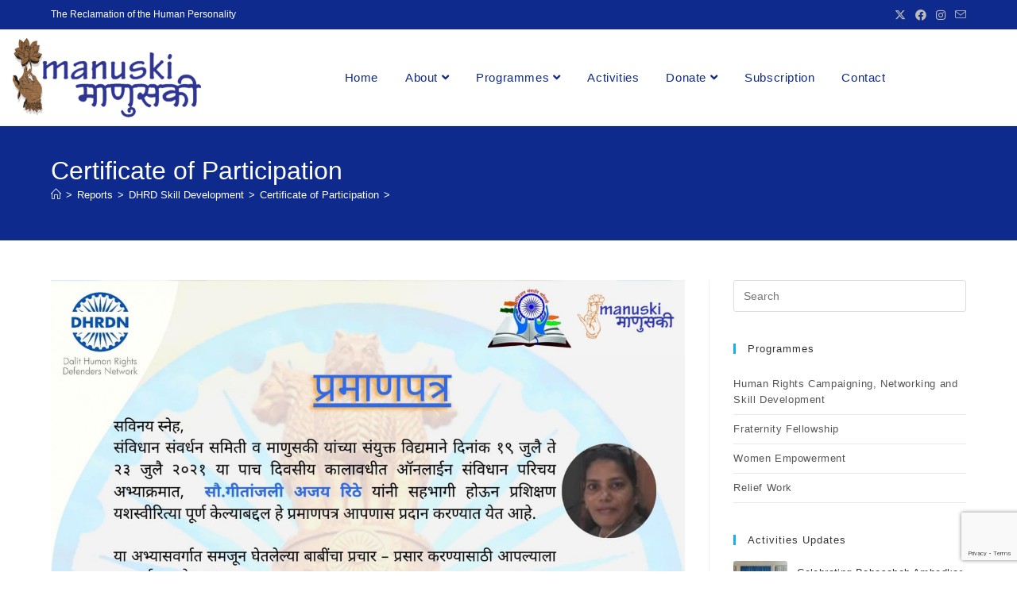

--- FILE ---
content_type: text/html; charset=UTF-8
request_url: https://www.manuski.in/reports/dhrd-skill-development/certificate_of_participation/
body_size: 21320
content:
<!DOCTYPE html>
<html class="html" lang="en-GB">
<head>
	<meta charset="UTF-8">
	<link rel="profile" href="https://gmpg.org/xfn/11">

	<meta name='robots' content='index, follow, max-image-preview:large, max-snippet:-1, max-video-preview:-1' />
<meta name="viewport" content="width=device-width, initial-scale=1">
	<!-- This site is optimized with the Yoast SEO plugin v26.0 - https://yoast.com/wordpress/plugins/seo/ -->
	<title>Certificate of Participation - Manuski</title>
	<link rel="canonical" href="https://www.manuski.in/reports/dhrd-skill-development/certificate_of_participation/" />
	<meta property="og:locale" content="en_GB" />
	<meta property="og:type" content="article" />
	<meta property="og:title" content="Certificate of Participation - Manuski" />
	<meta property="og:description" content="Certificate of participation in a workshop on constitution morality is given to participants by Manuski. A five days training cum workshop on Constitution has been organised by Manuski and Samvishan Samvardhan [&hellip;]" />
	<meta property="og:url" content="https://www.manuski.in/reports/dhrd-skill-development/certificate_of_participation/" />
	<meta property="og:site_name" content="Manuski" />
	<meta property="article:published_time" content="2021-07-23T08:38:01+00:00" />
	<meta property="article:modified_time" content="2025-08-10T03:59:34+00:00" />
	<meta property="og:image" content="https://www.manuski.in/wp-content/uploads/2021/12/WhatsApp-Image-2021-12-18-at-09.29.35.jpeg" />
	<meta property="og:image:width" content="1600" />
	<meta property="og:image:height" content="1131" />
	<meta property="og:image:type" content="image/jpeg" />
	<meta name="author" content="Bhanu Baudh" />
	<meta name="twitter:card" content="summary_large_image" />
	<meta name="twitter:label1" content="Written by" />
	<meta name="twitter:data1" content="Bhanu Baudh" />
	<meta name="twitter:label2" content="Estimated reading time" />
	<meta name="twitter:data2" content="1 minute" />
	<script type="application/ld+json" class="yoast-schema-graph">{"@context":"https://schema.org","@graph":[{"@type":"Article","@id":"https://www.manuski.in/reports/dhrd-skill-development/certificate_of_participation/#article","isPartOf":{"@id":"https://www.manuski.in/reports/dhrd-skill-development/certificate_of_participation/"},"author":{"name":"Bhanu Baudh","@id":"https://www.manuski.in/#/schema/person/ec5925f6991c2da131f388d30559949c"},"headline":"Certificate of Participation","datePublished":"2021-07-23T08:38:01+00:00","dateModified":"2025-08-10T03:59:34+00:00","mainEntityOfPage":{"@id":"https://www.manuski.in/reports/dhrd-skill-development/certificate_of_participation/"},"wordCount":77,"publisher":{"@id":"https://www.manuski.in/#organization"},"image":{"@id":"https://www.manuski.in/reports/dhrd-skill-development/certificate_of_participation/#primaryimage"},"thumbnailUrl":"https://www.manuski.in/wp-content/uploads/2021/12/WhatsApp-Image-2021-12-18-at-09.29.35.jpeg","articleSection":["DHRD Skill Development"],"inLanguage":"en-GB"},{"@type":"WebPage","@id":"https://www.manuski.in/reports/dhrd-skill-development/certificate_of_participation/","url":"https://www.manuski.in/reports/dhrd-skill-development/certificate_of_participation/","name":"Certificate of Participation - Manuski","isPartOf":{"@id":"https://www.manuski.in/#website"},"primaryImageOfPage":{"@id":"https://www.manuski.in/reports/dhrd-skill-development/certificate_of_participation/#primaryimage"},"image":{"@id":"https://www.manuski.in/reports/dhrd-skill-development/certificate_of_participation/#primaryimage"},"thumbnailUrl":"https://www.manuski.in/wp-content/uploads/2021/12/WhatsApp-Image-2021-12-18-at-09.29.35.jpeg","datePublished":"2021-07-23T08:38:01+00:00","dateModified":"2025-08-10T03:59:34+00:00","breadcrumb":{"@id":"https://www.manuski.in/reports/dhrd-skill-development/certificate_of_participation/#breadcrumb"},"inLanguage":"en-GB","potentialAction":[{"@type":"ReadAction","target":["https://www.manuski.in/reports/dhrd-skill-development/certificate_of_participation/"]}]},{"@type":"ImageObject","inLanguage":"en-GB","@id":"https://www.manuski.in/reports/dhrd-skill-development/certificate_of_participation/#primaryimage","url":"https://www.manuski.in/wp-content/uploads/2021/12/WhatsApp-Image-2021-12-18-at-09.29.35.jpeg","contentUrl":"https://www.manuski.in/wp-content/uploads/2021/12/WhatsApp-Image-2021-12-18-at-09.29.35.jpeg","width":1600,"height":1131},{"@type":"BreadcrumbList","@id":"https://www.manuski.in/reports/dhrd-skill-development/certificate_of_participation/#breadcrumb","itemListElement":[{"@type":"ListItem","position":1,"name":"Home","item":"https://www.manuski.in/"},{"@type":"ListItem","position":2,"name":"Certificate of Participation"}]},{"@type":"WebSite","@id":"https://www.manuski.in/#website","url":"https://www.manuski.in/","name":"Manuski","description":"The Reclamation of the Human Personality","publisher":{"@id":"https://www.manuski.in/#organization"},"potentialAction":[{"@type":"SearchAction","target":{"@type":"EntryPoint","urlTemplate":"https://www.manuski.in/?s={search_term_string}"},"query-input":{"@type":"PropertyValueSpecification","valueRequired":true,"valueName":"search_term_string"}}],"inLanguage":"en-GB"},{"@type":"Organization","@id":"https://www.manuski.in/#organization","name":"Manuski","url":"https://www.manuski.in/","logo":{"@type":"ImageObject","inLanguage":"en-GB","@id":"https://www.manuski.in/#/schema/logo/image/","url":"https://www.manuski.in/wp-content/uploads/2020/11/Manuski-Logo.jpeg","contentUrl":"https://www.manuski.in/wp-content/uploads/2020/11/Manuski-Logo.jpeg","width":466,"height":203,"caption":"Manuski"},"image":{"@id":"https://www.manuski.in/#/schema/logo/image/"}},{"@type":"Person","@id":"https://www.manuski.in/#/schema/person/ec5925f6991c2da131f388d30559949c","name":"Bhanu Baudh","image":{"@type":"ImageObject","inLanguage":"en-GB","@id":"https://www.manuski.in/#/schema/person/image/","url":"https://secure.gravatar.com/avatar/03a64372e211940ebdc93afb443d114990971ef84d14f26e798c2dbc5f6fb3eb?s=96&d=mm&r=g","contentUrl":"https://secure.gravatar.com/avatar/03a64372e211940ebdc93afb443d114990971ef84d14f26e798c2dbc5f6fb3eb?s=96&d=mm&r=g","caption":"Bhanu Baudh"},"url":"https://www.manuski.in/author/bhanumanuski/"}]}</script>
	<!-- / Yoast SEO plugin. -->


<link rel="alternate" type="application/rss+xml" title="Manuski &raquo; Feed" href="https://www.manuski.in/feed/" />
<link rel="alternate" type="application/rss+xml" title="Manuski &raquo; Comments Feed" href="https://www.manuski.in/comments/feed/" />
<link rel="alternate" type="text/calendar" title="Manuski &raquo; iCal Feed" href="https://www.manuski.in/events/?ical=1" />
<link rel="alternate" title="oEmbed (JSON)" type="application/json+oembed" href="https://www.manuski.in/wp-json/oembed/1.0/embed?url=https%3A%2F%2Fwww.manuski.in%2Freports%2Fdhrd-skill-development%2Fcertificate_of_participation%2F" />
<link rel="alternate" title="oEmbed (XML)" type="text/xml+oembed" href="https://www.manuski.in/wp-json/oembed/1.0/embed?url=https%3A%2F%2Fwww.manuski.in%2Freports%2Fdhrd-skill-development%2Fcertificate_of_participation%2F&#038;format=xml" />
<style id='wp-img-auto-sizes-contain-inline-css'>
img:is([sizes=auto i],[sizes^="auto," i]){contain-intrinsic-size:3000px 1500px}
/*# sourceURL=wp-img-auto-sizes-contain-inline-css */
</style>
<link rel='stylesheet' id='anwp-pg-styles-css' href='https://www.manuski.in/wp-content/plugins/anwp-post-grid-for-elementor/public/css/styles.min.css?ver=1.3.3' media='all' />
<style id='wp-emoji-styles-inline-css'>

	img.wp-smiley, img.emoji {
		display: inline !important;
		border: none !important;
		box-shadow: none !important;
		height: 1em !important;
		width: 1em !important;
		margin: 0 0.07em !important;
		vertical-align: -0.1em !important;
		background: none !important;
		padding: 0 !important;
	}
/*# sourceURL=wp-emoji-styles-inline-css */
</style>
<link rel='stylesheet' id='wp-block-library-css' href='https://www.manuski.in/wp-includes/css/dist/block-library/style.min.css?ver=6.9' media='all' />
<style id='global-styles-inline-css'>
:root{--wp--preset--aspect-ratio--square: 1;--wp--preset--aspect-ratio--4-3: 4/3;--wp--preset--aspect-ratio--3-4: 3/4;--wp--preset--aspect-ratio--3-2: 3/2;--wp--preset--aspect-ratio--2-3: 2/3;--wp--preset--aspect-ratio--16-9: 16/9;--wp--preset--aspect-ratio--9-16: 9/16;--wp--preset--color--black: #000000;--wp--preset--color--cyan-bluish-gray: #abb8c3;--wp--preset--color--white: #ffffff;--wp--preset--color--pale-pink: #f78da7;--wp--preset--color--vivid-red: #cf2e2e;--wp--preset--color--luminous-vivid-orange: #ff6900;--wp--preset--color--luminous-vivid-amber: #fcb900;--wp--preset--color--light-green-cyan: #7bdcb5;--wp--preset--color--vivid-green-cyan: #00d084;--wp--preset--color--pale-cyan-blue: #8ed1fc;--wp--preset--color--vivid-cyan-blue: #0693e3;--wp--preset--color--vivid-purple: #9b51e0;--wp--preset--gradient--vivid-cyan-blue-to-vivid-purple: linear-gradient(135deg,rgb(6,147,227) 0%,rgb(155,81,224) 100%);--wp--preset--gradient--light-green-cyan-to-vivid-green-cyan: linear-gradient(135deg,rgb(122,220,180) 0%,rgb(0,208,130) 100%);--wp--preset--gradient--luminous-vivid-amber-to-luminous-vivid-orange: linear-gradient(135deg,rgb(252,185,0) 0%,rgb(255,105,0) 100%);--wp--preset--gradient--luminous-vivid-orange-to-vivid-red: linear-gradient(135deg,rgb(255,105,0) 0%,rgb(207,46,46) 100%);--wp--preset--gradient--very-light-gray-to-cyan-bluish-gray: linear-gradient(135deg,rgb(238,238,238) 0%,rgb(169,184,195) 100%);--wp--preset--gradient--cool-to-warm-spectrum: linear-gradient(135deg,rgb(74,234,220) 0%,rgb(151,120,209) 20%,rgb(207,42,186) 40%,rgb(238,44,130) 60%,rgb(251,105,98) 80%,rgb(254,248,76) 100%);--wp--preset--gradient--blush-light-purple: linear-gradient(135deg,rgb(255,206,236) 0%,rgb(152,150,240) 100%);--wp--preset--gradient--blush-bordeaux: linear-gradient(135deg,rgb(254,205,165) 0%,rgb(254,45,45) 50%,rgb(107,0,62) 100%);--wp--preset--gradient--luminous-dusk: linear-gradient(135deg,rgb(255,203,112) 0%,rgb(199,81,192) 50%,rgb(65,88,208) 100%);--wp--preset--gradient--pale-ocean: linear-gradient(135deg,rgb(255,245,203) 0%,rgb(182,227,212) 50%,rgb(51,167,181) 100%);--wp--preset--gradient--electric-grass: linear-gradient(135deg,rgb(202,248,128) 0%,rgb(113,206,126) 100%);--wp--preset--gradient--midnight: linear-gradient(135deg,rgb(2,3,129) 0%,rgb(40,116,252) 100%);--wp--preset--font-size--small: 13px;--wp--preset--font-size--medium: 20px;--wp--preset--font-size--large: 36px;--wp--preset--font-size--x-large: 42px;--wp--preset--spacing--20: 0.44rem;--wp--preset--spacing--30: 0.67rem;--wp--preset--spacing--40: 1rem;--wp--preset--spacing--50: 1.5rem;--wp--preset--spacing--60: 2.25rem;--wp--preset--spacing--70: 3.38rem;--wp--preset--spacing--80: 5.06rem;--wp--preset--shadow--natural: 6px 6px 9px rgba(0, 0, 0, 0.2);--wp--preset--shadow--deep: 12px 12px 50px rgba(0, 0, 0, 0.4);--wp--preset--shadow--sharp: 6px 6px 0px rgba(0, 0, 0, 0.2);--wp--preset--shadow--outlined: 6px 6px 0px -3px rgb(255, 255, 255), 6px 6px rgb(0, 0, 0);--wp--preset--shadow--crisp: 6px 6px 0px rgb(0, 0, 0);}:where(.is-layout-flex){gap: 0.5em;}:where(.is-layout-grid){gap: 0.5em;}body .is-layout-flex{display: flex;}.is-layout-flex{flex-wrap: wrap;align-items: center;}.is-layout-flex > :is(*, div){margin: 0;}body .is-layout-grid{display: grid;}.is-layout-grid > :is(*, div){margin: 0;}:where(.wp-block-columns.is-layout-flex){gap: 2em;}:where(.wp-block-columns.is-layout-grid){gap: 2em;}:where(.wp-block-post-template.is-layout-flex){gap: 1.25em;}:where(.wp-block-post-template.is-layout-grid){gap: 1.25em;}.has-black-color{color: var(--wp--preset--color--black) !important;}.has-cyan-bluish-gray-color{color: var(--wp--preset--color--cyan-bluish-gray) !important;}.has-white-color{color: var(--wp--preset--color--white) !important;}.has-pale-pink-color{color: var(--wp--preset--color--pale-pink) !important;}.has-vivid-red-color{color: var(--wp--preset--color--vivid-red) !important;}.has-luminous-vivid-orange-color{color: var(--wp--preset--color--luminous-vivid-orange) !important;}.has-luminous-vivid-amber-color{color: var(--wp--preset--color--luminous-vivid-amber) !important;}.has-light-green-cyan-color{color: var(--wp--preset--color--light-green-cyan) !important;}.has-vivid-green-cyan-color{color: var(--wp--preset--color--vivid-green-cyan) !important;}.has-pale-cyan-blue-color{color: var(--wp--preset--color--pale-cyan-blue) !important;}.has-vivid-cyan-blue-color{color: var(--wp--preset--color--vivid-cyan-blue) !important;}.has-vivid-purple-color{color: var(--wp--preset--color--vivid-purple) !important;}.has-black-background-color{background-color: var(--wp--preset--color--black) !important;}.has-cyan-bluish-gray-background-color{background-color: var(--wp--preset--color--cyan-bluish-gray) !important;}.has-white-background-color{background-color: var(--wp--preset--color--white) !important;}.has-pale-pink-background-color{background-color: var(--wp--preset--color--pale-pink) !important;}.has-vivid-red-background-color{background-color: var(--wp--preset--color--vivid-red) !important;}.has-luminous-vivid-orange-background-color{background-color: var(--wp--preset--color--luminous-vivid-orange) !important;}.has-luminous-vivid-amber-background-color{background-color: var(--wp--preset--color--luminous-vivid-amber) !important;}.has-light-green-cyan-background-color{background-color: var(--wp--preset--color--light-green-cyan) !important;}.has-vivid-green-cyan-background-color{background-color: var(--wp--preset--color--vivid-green-cyan) !important;}.has-pale-cyan-blue-background-color{background-color: var(--wp--preset--color--pale-cyan-blue) !important;}.has-vivid-cyan-blue-background-color{background-color: var(--wp--preset--color--vivid-cyan-blue) !important;}.has-vivid-purple-background-color{background-color: var(--wp--preset--color--vivid-purple) !important;}.has-black-border-color{border-color: var(--wp--preset--color--black) !important;}.has-cyan-bluish-gray-border-color{border-color: var(--wp--preset--color--cyan-bluish-gray) !important;}.has-white-border-color{border-color: var(--wp--preset--color--white) !important;}.has-pale-pink-border-color{border-color: var(--wp--preset--color--pale-pink) !important;}.has-vivid-red-border-color{border-color: var(--wp--preset--color--vivid-red) !important;}.has-luminous-vivid-orange-border-color{border-color: var(--wp--preset--color--luminous-vivid-orange) !important;}.has-luminous-vivid-amber-border-color{border-color: var(--wp--preset--color--luminous-vivid-amber) !important;}.has-light-green-cyan-border-color{border-color: var(--wp--preset--color--light-green-cyan) !important;}.has-vivid-green-cyan-border-color{border-color: var(--wp--preset--color--vivid-green-cyan) !important;}.has-pale-cyan-blue-border-color{border-color: var(--wp--preset--color--pale-cyan-blue) !important;}.has-vivid-cyan-blue-border-color{border-color: var(--wp--preset--color--vivid-cyan-blue) !important;}.has-vivid-purple-border-color{border-color: var(--wp--preset--color--vivid-purple) !important;}.has-vivid-cyan-blue-to-vivid-purple-gradient-background{background: var(--wp--preset--gradient--vivid-cyan-blue-to-vivid-purple) !important;}.has-light-green-cyan-to-vivid-green-cyan-gradient-background{background: var(--wp--preset--gradient--light-green-cyan-to-vivid-green-cyan) !important;}.has-luminous-vivid-amber-to-luminous-vivid-orange-gradient-background{background: var(--wp--preset--gradient--luminous-vivid-amber-to-luminous-vivid-orange) !important;}.has-luminous-vivid-orange-to-vivid-red-gradient-background{background: var(--wp--preset--gradient--luminous-vivid-orange-to-vivid-red) !important;}.has-very-light-gray-to-cyan-bluish-gray-gradient-background{background: var(--wp--preset--gradient--very-light-gray-to-cyan-bluish-gray) !important;}.has-cool-to-warm-spectrum-gradient-background{background: var(--wp--preset--gradient--cool-to-warm-spectrum) !important;}.has-blush-light-purple-gradient-background{background: var(--wp--preset--gradient--blush-light-purple) !important;}.has-blush-bordeaux-gradient-background{background: var(--wp--preset--gradient--blush-bordeaux) !important;}.has-luminous-dusk-gradient-background{background: var(--wp--preset--gradient--luminous-dusk) !important;}.has-pale-ocean-gradient-background{background: var(--wp--preset--gradient--pale-ocean) !important;}.has-electric-grass-gradient-background{background: var(--wp--preset--gradient--electric-grass) !important;}.has-midnight-gradient-background{background: var(--wp--preset--gradient--midnight) !important;}.has-small-font-size{font-size: var(--wp--preset--font-size--small) !important;}.has-medium-font-size{font-size: var(--wp--preset--font-size--medium) !important;}.has-large-font-size{font-size: var(--wp--preset--font-size--large) !important;}.has-x-large-font-size{font-size: var(--wp--preset--font-size--x-large) !important;}
/*# sourceURL=global-styles-inline-css */
</style>

<style id='classic-theme-styles-inline-css'>
/*! This file is auto-generated */
.wp-block-button__link{color:#fff;background-color:#32373c;border-radius:9999px;box-shadow:none;text-decoration:none;padding:calc(.667em + 2px) calc(1.333em + 2px);font-size:1.125em}.wp-block-file__button{background:#32373c;color:#fff;text-decoration:none}
/*# sourceURL=/wp-includes/css/classic-themes.min.css */
</style>
<link rel='stylesheet' id='contact-form-7-css' href='https://www.manuski.in/wp-content/plugins/contact-form-7/includes/css/styles.css?ver=6.1.1' media='all' />
<link rel='stylesheet' id='tribe-events-v2-single-skeleton-css' href='https://www.manuski.in/wp-content/plugins/the-events-calendar/build/css/tribe-events-single-skeleton.css?ver=6.15.11' media='all' />
<link rel='stylesheet' id='tribe-events-v2-single-skeleton-full-css' href='https://www.manuski.in/wp-content/plugins/the-events-calendar/build/css/tribe-events-single-full.css?ver=6.15.11' media='all' />
<link rel='stylesheet' id='tec-events-elementor-widgets-base-styles-css' href='https://www.manuski.in/wp-content/plugins/the-events-calendar/build/css/integrations/plugins/elementor/widgets/widget-base.css?ver=6.15.11' media='all' />
<link rel='stylesheet' id='elementor-frontend-css' href='https://www.manuski.in/wp-content/plugins/elementor/assets/css/frontend.min.css?ver=3.32.2' media='all' />
<link rel='stylesheet' id='elementor-post-553-css' href='https://www.manuski.in/wp-content/uploads/elementor/css/post-553.css?ver=1768671203' media='all' />
<link rel='stylesheet' id='font-awesome-css' href='https://www.manuski.in/wp-content/themes/oceanwp/assets/fonts/fontawesome/css/all.min.css?ver=6.7.2' media='all' />
<link rel='stylesheet' id='simple-line-icons-css' href='https://www.manuski.in/wp-content/themes/oceanwp/assets/css/third/simple-line-icons.min.css?ver=2.4.0' media='all' />
<link rel='stylesheet' id='oceanwp-style-css' href='https://www.manuski.in/wp-content/themes/oceanwp/assets/css/style.min.css?ver=4.0.8' media='all' />
<link rel='stylesheet' id='dflip-style-css' href='https://www.manuski.in/wp-content/plugins/3d-flipbook-dflip-lite/assets/css/dflip.min.css?ver=2.3.75' media='all' />
<link rel='stylesheet' id='eael-general-css' href='https://www.manuski.in/wp-content/plugins/essential-addons-for-elementor-lite/assets/front-end/css/view/general.min.css?ver=6.3.2' media='all' />
<link rel='stylesheet' id='oe-widgets-style-css' href='https://www.manuski.in/wp-content/plugins/ocean-extra/assets/css/widgets.css?ver=6.9' media='all' />
<!--n2css--><!--n2js--><script src="https://www.manuski.in/wp-includes/js/jquery/jquery.min.js?ver=3.7.1" id="jquery-core-js"></script>
<script src="https://www.manuski.in/wp-includes/js/jquery/jquery-migrate.min.js?ver=3.4.1" id="jquery-migrate-js"></script>
<link rel="https://api.w.org/" href="https://www.manuski.in/wp-json/" /><link rel="alternate" title="JSON" type="application/json" href="https://www.manuski.in/wp-json/wp/v2/posts/1428" /><link rel="EditURI" type="application/rsd+xml" title="RSD" href="https://www.manuski.in/xmlrpc.php?rsd" />
<meta name="generator" content="WordPress 6.9" />
<link rel='shortlink' href='https://www.manuski.in/?p=1428' />
<meta name="tec-api-version" content="v1"><meta name="tec-api-origin" content="https://www.manuski.in"><link rel="alternate" href="https://www.manuski.in/wp-json/tribe/events/v1/" /><meta name="generator" content="Elementor 3.32.2; features: additional_custom_breakpoints; settings: css_print_method-external, google_font-enabled, font_display-auto">
			<style>
				.e-con.e-parent:nth-of-type(n+4):not(.e-lazyloaded):not(.e-no-lazyload),
				.e-con.e-parent:nth-of-type(n+4):not(.e-lazyloaded):not(.e-no-lazyload) * {
					background-image: none !important;
				}
				@media screen and (max-height: 1024px) {
					.e-con.e-parent:nth-of-type(n+3):not(.e-lazyloaded):not(.e-no-lazyload),
					.e-con.e-parent:nth-of-type(n+3):not(.e-lazyloaded):not(.e-no-lazyload) * {
						background-image: none !important;
					}
				}
				@media screen and (max-height: 640px) {
					.e-con.e-parent:nth-of-type(n+2):not(.e-lazyloaded):not(.e-no-lazyload),
					.e-con.e-parent:nth-of-type(n+2):not(.e-lazyloaded):not(.e-no-lazyload) * {
						background-image: none !important;
					}
				}
			</style>
			<link rel="icon" href="https://www.manuski.in/wp-content/uploads/2020/03/cropped-ManuskiLogo-32x32.png" sizes="32x32" />
<link rel="icon" href="https://www.manuski.in/wp-content/uploads/2020/03/cropped-ManuskiLogo-192x192.png" sizes="192x192" />
<link rel="apple-touch-icon" href="https://www.manuski.in/wp-content/uploads/2020/03/cropped-ManuskiLogo-180x180.png" />
<meta name="msapplication-TileImage" content="https://www.manuski.in/wp-content/uploads/2020/03/cropped-ManuskiLogo-270x270.png" />
<!-- OceanWP CSS -->
<style type="text/css">
/* Colors */body .theme-button,body input[type="submit"],body button[type="submit"],body button,body .button,body div.wpforms-container-full .wpforms-form input[type=submit],body div.wpforms-container-full .wpforms-form button[type=submit],body div.wpforms-container-full .wpforms-form .wpforms-page-button,.woocommerce-cart .wp-element-button,.woocommerce-checkout .wp-element-button,.wp-block-button__link{border-color:#ffffff}body .theme-button:hover,body input[type="submit"]:hover,body button[type="submit"]:hover,body button:hover,body .button:hover,body div.wpforms-container-full .wpforms-form input[type=submit]:hover,body div.wpforms-container-full .wpforms-form input[type=submit]:active,body div.wpforms-container-full .wpforms-form button[type=submit]:hover,body div.wpforms-container-full .wpforms-form button[type=submit]:active,body div.wpforms-container-full .wpforms-form .wpforms-page-button:hover,body div.wpforms-container-full .wpforms-form .wpforms-page-button:active,.woocommerce-cart .wp-element-button:hover,.woocommerce-checkout .wp-element-button:hover,.wp-block-button__link:hover{border-color:#ffffff}.page-header .page-header-title,.page-header.background-image-page-header .page-header-title{color:#ffffff}.site-breadcrumbs,.background-image-page-header .site-breadcrumbs{color:#ffffff}.site-breadcrumbs a,.background-image-page-header .site-breadcrumbs a{color:#ffffff}.site-breadcrumbs a .owp-icon use,.background-image-page-header .site-breadcrumbs a .owp-icon use{stroke:#ffffff}/* OceanWP Style Settings CSS */.theme-button,input[type="submit"],button[type="submit"],button,.button,body div.wpforms-container-full .wpforms-form input[type=submit],body div.wpforms-container-full .wpforms-form button[type=submit],body div.wpforms-container-full .wpforms-form .wpforms-page-button{border-style:solid}.theme-button,input[type="submit"],button[type="submit"],button,.button,body div.wpforms-container-full .wpforms-form input[type=submit],body div.wpforms-container-full .wpforms-form button[type=submit],body div.wpforms-container-full .wpforms-form .wpforms-page-button{border-width:1px}form input[type="text"],form input[type="password"],form input[type="email"],form input[type="url"],form input[type="date"],form input[type="month"],form input[type="time"],form input[type="datetime"],form input[type="datetime-local"],form input[type="week"],form input[type="number"],form input[type="search"],form input[type="tel"],form input[type="color"],form select,form textarea,.woocommerce .woocommerce-checkout .select2-container--default .select2-selection--single{border-style:solid}body div.wpforms-container-full .wpforms-form input[type=date],body div.wpforms-container-full .wpforms-form input[type=datetime],body div.wpforms-container-full .wpforms-form input[type=datetime-local],body div.wpforms-container-full .wpforms-form input[type=email],body div.wpforms-container-full .wpforms-form input[type=month],body div.wpforms-container-full .wpforms-form input[type=number],body div.wpforms-container-full .wpforms-form input[type=password],body div.wpforms-container-full .wpforms-form input[type=range],body div.wpforms-container-full .wpforms-form input[type=search],body div.wpforms-container-full .wpforms-form input[type=tel],body div.wpforms-container-full .wpforms-form input[type=text],body div.wpforms-container-full .wpforms-form input[type=time],body div.wpforms-container-full .wpforms-form input[type=url],body div.wpforms-container-full .wpforms-form input[type=week],body div.wpforms-container-full .wpforms-form select,body div.wpforms-container-full .wpforms-form textarea{border-style:solid}form input[type="text"],form input[type="password"],form input[type="email"],form input[type="url"],form input[type="date"],form input[type="month"],form input[type="time"],form input[type="datetime"],form input[type="datetime-local"],form input[type="week"],form input[type="number"],form input[type="search"],form input[type="tel"],form input[type="color"],form select,form textarea{border-radius:3px}body div.wpforms-container-full .wpforms-form input[type=date],body div.wpforms-container-full .wpforms-form input[type=datetime],body div.wpforms-container-full .wpforms-form input[type=datetime-local],body div.wpforms-container-full .wpforms-form input[type=email],body div.wpforms-container-full .wpforms-form input[type=month],body div.wpforms-container-full .wpforms-form input[type=number],body div.wpforms-container-full .wpforms-form input[type=password],body div.wpforms-container-full .wpforms-form input[type=range],body div.wpforms-container-full .wpforms-form input[type=search],body div.wpforms-container-full .wpforms-form input[type=tel],body div.wpforms-container-full .wpforms-form input[type=text],body div.wpforms-container-full .wpforms-form input[type=time],body div.wpforms-container-full .wpforms-form input[type=url],body div.wpforms-container-full .wpforms-form input[type=week],body div.wpforms-container-full .wpforms-form select,body div.wpforms-container-full .wpforms-form textarea{border-radius:3px}/* Header */#site-navigation-wrap .dropdown-menu >li >a,#site-navigation-wrap .dropdown-menu >li >span.opl-logout-link,.oceanwp-mobile-menu-icon a,.mobile-menu-close,.after-header-content-inner >a{line-height:74px}#site-header.has-header-media .overlay-header-media{background-color:rgba(0,0,0,0.5)}#site-header #site-logo #site-logo-inner a img,#site-header.center-header #site-navigation-wrap .middle-site-logo a img{max-height:100px}.effect-one #site-navigation-wrap .dropdown-menu >li >a.menu-link >span:after,.effect-three #site-navigation-wrap .dropdown-menu >li >a.menu-link >span:after,.effect-five #site-navigation-wrap .dropdown-menu >li >a.menu-link >span:before,.effect-five #site-navigation-wrap .dropdown-menu >li >a.menu-link >span:after,.effect-nine #site-navigation-wrap .dropdown-menu >li >a.menu-link >span:before,.effect-nine #site-navigation-wrap .dropdown-menu >li >a.menu-link >span:after{background-color:#ff4500}.effect-four #site-navigation-wrap .dropdown-menu >li >a.menu-link >span:before,.effect-four #site-navigation-wrap .dropdown-menu >li >a.menu-link >span:after,.effect-seven #site-navigation-wrap .dropdown-menu >li >a.menu-link:hover >span:after,.effect-seven #site-navigation-wrap .dropdown-menu >li.sfHover >a.menu-link >span:after{color:#ff4500}.effect-seven #site-navigation-wrap .dropdown-menu >li >a.menu-link:hover >span:after,.effect-seven #site-navigation-wrap .dropdown-menu >li.sfHover >a.menu-link >span:after{text-shadow:10px 0 #ff4500,-10px 0 #ff4500}#site-navigation-wrap .dropdown-menu >li >a,.oceanwp-mobile-menu-icon a,#searchform-header-replace-close{color:#0e2a8d}#site-navigation-wrap .dropdown-menu >li >a .owp-icon use,.oceanwp-mobile-menu-icon a .owp-icon use,#searchform-header-replace-close .owp-icon use{stroke:#0e2a8d}#site-navigation-wrap .dropdown-menu >li >a:hover,.oceanwp-mobile-menu-icon a:hover,#searchform-header-replace-close:hover{color:#ff4500}#site-navigation-wrap .dropdown-menu >li >a:hover .owp-icon use,.oceanwp-mobile-menu-icon a:hover .owp-icon use,#searchform-header-replace-close:hover .owp-icon use{stroke:#ff4500}#site-navigation-wrap .dropdown-menu >.current-menu-item >a,#site-navigation-wrap .dropdown-menu >.current-menu-ancestor >a,#site-navigation-wrap .dropdown-menu >.current-menu-item >a:hover,#site-navigation-wrap .dropdown-menu >.current-menu-ancestor >a:hover{color:#ff4500}.dropdown-menu .sub-menu,#searchform-dropdown,.current-shop-items-dropdown{border-color:#ff4500}.dropdown-menu ul li a.menu-link{color:#0e2a8d}.dropdown-menu ul li a.menu-link .owp-icon use{stroke:#0e2a8d}.dropdown-menu ul li a.menu-link:hover{color:#ff4500}.dropdown-menu ul li a.menu-link:hover .owp-icon use{stroke:#ff4500}/* Topbar */#top-bar-wrap,.oceanwp-top-bar-sticky{background-color:#0e2a8d}#top-bar-wrap,#top-bar-content strong{color:#ffffff}/* Blog CSS */.ocean-single-post-header ul.meta-item li a:hover{color:#333333}/* Footer Widgets */#footer-widgets{background-color:#0e2a8d}#footer-widgets,#footer-widgets p,#footer-widgets li a:before,#footer-widgets .contact-info-widget span.oceanwp-contact-title,#footer-widgets .recent-posts-date,#footer-widgets .recent-posts-comments,#footer-widgets .widget-recent-posts-icons li .fa{color:#ffffff}#footer-widgets li,#footer-widgets #wp-calendar caption,#footer-widgets #wp-calendar th,#footer-widgets #wp-calendar tbody,#footer-widgets .contact-info-widget i,#footer-widgets .oceanwp-newsletter-form-wrap input[type="email"],#footer-widgets .posts-thumbnails-widget li,#footer-widgets .social-widget li a{border-color:#ffffff}#footer-widgets .contact-info-widget .owp-icon{border-color:#ffffff}#footer-widgets .footer-box a:hover,#footer-widgets a:hover{color:#ff4500}/* Footer Copyright */#footer-bottom{background-color:#0e2a8d}.page-header{background-color:#0e2a8d}/* Typography */body{font-family:Arial,Helvetica,sans-serif;font-size:16px;line-height:1.8}h1,h2,h3,h4,h5,h6,.theme-heading,.widget-title,.oceanwp-widget-recent-posts-title,.comment-reply-title,.entry-title,.sidebar-box .widget-title{line-height:1.4}h1{font-size:23px;line-height:1.4}h2{font-size:20px;line-height:1.4}h3{font-size:18px;line-height:1.4}h4{font-size:17px;line-height:1.4}h5{font-size:14px;line-height:1.4}h6{font-size:15px;line-height:1.4}.page-header .page-header-title,.page-header.background-image-page-header .page-header-title{font-size:32px;line-height:1.4}.page-header .page-subheading{font-size:15px;line-height:1.8}.site-breadcrumbs,.site-breadcrumbs a{font-size:13px;line-height:1.4}#top-bar-content,#top-bar-social-alt{font-size:12px;line-height:1.8}#site-logo a.site-logo-text{font-size:24px;line-height:1.8}#site-navigation-wrap .dropdown-menu >li >a,#site-header.full_screen-header .fs-dropdown-menu >li >a,#site-header.top-header #site-navigation-wrap .dropdown-menu >li >a,#site-header.center-header #site-navigation-wrap .dropdown-menu >li >a,#site-header.medium-header #site-navigation-wrap .dropdown-menu >li >a,.oceanwp-mobile-menu-icon a{font-weight:800}.dropdown-menu ul li a.menu-link,#site-header.full_screen-header .fs-dropdown-menu ul.sub-menu li a{font-size:12px;line-height:1.2;letter-spacing:.6px}.sidr-class-dropdown-menu li a,a.sidr-class-toggle-sidr-close,#mobile-dropdown ul li a,body #mobile-fullscreen ul li a{font-size:15px;line-height:1.8}.blog-entry.post .blog-entry-header .entry-title a{font-size:24px;line-height:1.4}.ocean-single-post-header .single-post-title{font-size:34px;line-height:1.4;letter-spacing:.6px}.ocean-single-post-header ul.meta-item li,.ocean-single-post-header ul.meta-item li a{font-size:13px;line-height:1.4;letter-spacing:.6px}.ocean-single-post-header .post-author-name,.ocean-single-post-header .post-author-name a{font-size:14px;line-height:1.4;letter-spacing:.6px}.ocean-single-post-header .post-author-description{font-size:12px;line-height:1.4;letter-spacing:.6px}.single-post .entry-title{line-height:1.4;letter-spacing:.6px}.single-post ul.meta li,.single-post ul.meta li a{font-size:14px;line-height:1.4;letter-spacing:.6px}.sidebar-box .widget-title,.sidebar-box.widget_block .wp-block-heading{font-size:13px;line-height:1;letter-spacing:1px}#footer-widgets .footer-box .widget-title{font-size:13px;line-height:1;letter-spacing:1px}#footer-bottom #copyright{font-size:12px;line-height:1}#footer-bottom #footer-bottom-menu{font-size:12px;line-height:1}.woocommerce-store-notice.demo_store{line-height:2;letter-spacing:1.5px}.demo_store .woocommerce-store-notice__dismiss-link{line-height:2;letter-spacing:1.5px}.woocommerce ul.products li.product li.title h2,.woocommerce ul.products li.product li.title a{font-size:14px;line-height:1.5}.woocommerce ul.products li.product li.category,.woocommerce ul.products li.product li.category a{font-size:12px;line-height:1}.woocommerce ul.products li.product .price{font-size:18px;line-height:1}.woocommerce ul.products li.product .button,.woocommerce ul.products li.product .product-inner .added_to_cart{font-size:12px;line-height:1.5;letter-spacing:1px}.woocommerce ul.products li.owp-woo-cond-notice span,.woocommerce ul.products li.owp-woo-cond-notice a{font-size:16px;line-height:1;letter-spacing:1px;font-weight:600;text-transform:capitalize}.woocommerce div.product .product_title{font-size:24px;line-height:1.4;letter-spacing:.6px}.woocommerce div.product p.price{font-size:36px;line-height:1}.woocommerce .owp-btn-normal .summary form button.button,.woocommerce .owp-btn-big .summary form button.button,.woocommerce .owp-btn-very-big .summary form button.button{font-size:12px;line-height:1.5;letter-spacing:1px;text-transform:uppercase}.woocommerce div.owp-woo-single-cond-notice span,.woocommerce div.owp-woo-single-cond-notice a{font-size:18px;line-height:2;letter-spacing:1.5px;font-weight:600;text-transform:capitalize}.ocean-preloader--active .preloader-after-content{font-size:20px;line-height:1.8;letter-spacing:.6px}
</style><link rel='stylesheet' id='widget-image-css' href='https://www.manuski.in/wp-content/plugins/elementor/assets/css/widget-image.min.css?ver=3.32.2' media='all' />
<link rel='stylesheet' id='e-animation-lightSpeedIn-css' href='https://www.manuski.in/wp-content/plugins/elementor/assets/lib/animations/styles/lightSpeedIn.min.css?ver=3.32.2' media='all' />
<link rel='stylesheet' id='swiper-css' href='https://www.manuski.in/wp-content/plugins/elementor/assets/lib/swiper/v8/css/swiper.min.css?ver=8.4.5' media='all' />
<link rel='stylesheet' id='e-swiper-css' href='https://www.manuski.in/wp-content/plugins/elementor/assets/css/conditionals/e-swiper.min.css?ver=3.32.2' media='all' />
<link rel='stylesheet' id='elementor-icons-css' href='https://www.manuski.in/wp-content/plugins/elementor/assets/lib/eicons/css/elementor-icons.min.css?ver=5.44.0' media='all' />
<link rel='stylesheet' id='elementor-post-81-css' href='https://www.manuski.in/wp-content/uploads/elementor/css/post-81.css?ver=1768671203' media='all' />
<link rel='stylesheet' id='font-awesome-5-all-css' href='https://www.manuski.in/wp-content/plugins/elementor/assets/lib/font-awesome/css/all.min.css?ver=6.3.2' media='all' />
<link rel='stylesheet' id='font-awesome-4-shim-css' href='https://www.manuski.in/wp-content/plugins/elementor/assets/lib/font-awesome/css/v4-shims.min.css?ver=6.3.2' media='all' />
<link rel='stylesheet' id='elementor-gf-local-roboto-css' href='https://www.manuski.in/wp-content/uploads/elementor/google-fonts/css/roboto.css?ver=1745876206' media='all' />
<link rel='stylesheet' id='elementor-gf-local-robotoslab-css' href='https://www.manuski.in/wp-content/uploads/elementor/google-fonts/css/robotoslab.css?ver=1745876208' media='all' />
</head>

<body class="wp-singular post-template-default single single-post postid-1428 single-format-standard wp-custom-logo wp-embed-responsive wp-theme-oceanwp tribe-no-js theme--oceanwp oceanwp-theme sidebar-mobile default-breakpoint has-sidebar content-right-sidebar post-in-category-dhrd-skill-development has-topbar has-breadcrumbs has-fixed-footer elementor-default elementor-kit-81" itemscope="itemscope" itemtype="https://schema.org/Article">

	
	
	<div id="outer-wrap" class="site clr">

		<a class="skip-link screen-reader-text" href="#main">Skip to content</a>

		
		<div id="wrap" class="clr">

			

<div id="top-bar-wrap" class="clr">

	<div id="top-bar" class="clr container">

		
		<div id="top-bar-inner" class="clr">

			
	<div id="top-bar-content" class="clr has-content top-bar-left">

		
		
			
				<span class="topbar-content">

					The Reclamation of the Human Personality
				</span>

				
	</div><!-- #top-bar-content -->



<div id="top-bar-social" class="clr top-bar-right">

	<ul class="clr" aria-label="Social links">

		<li class="oceanwp-twitter"><a href="https://twitter.com/manuskicentre" aria-label="X (opens in a new tab)" target="_blank" rel="noopener noreferrer"><i class=" fa-brands fa-x-twitter" aria-hidden="true" role="img"></i></a></li><li class="oceanwp-facebook"><a href="https://www.facebook.com/manuskicentre/" aria-label="Facebook (opens in a new tab)" target="_blank" rel="noopener noreferrer"><i class=" fab fa-facebook" aria-hidden="true" role="img"></i></a></li><li class="oceanwp-instagram"><a href="https://www.instagram.com/manuskicentre/" aria-label="Instagram (opens in a new tab)" target="_blank" rel="noopener noreferrer"><i class=" fab fa-instagram" aria-hidden="true" role="img"></i></a></li><li class="oceanwp-email"><a href="mailto:in&#102;&#111;&#64;m&#97;&#110;u&#115;&#107;&#105;.&#105;&#110;" aria-label="Send email (opens in your application)" target="_self"><i class=" icon-envelope" aria-hidden="true" role="img"></i></a></li>
	</ul>

</div><!-- #top-bar-social -->

		</div><!-- #top-bar-inner -->

		
	</div><!-- #top-bar -->

</div><!-- #top-bar-wrap -->


			
<header id="site-header" class="custom-header effect-two clr" data-height="74" itemscope="itemscope" itemtype="https://schema.org/WPHeader" role="banner">

	
		

<div id="site-header-inner" class="clr">

			<div data-elementor-type="wp-post" data-elementor-id="553" class="elementor elementor-553">
						<section class="elementor-section elementor-top-section elementor-element elementor-element-91539e0 elementor-section-full_width elementor-section-height-default elementor-section-height-default" data-id="91539e0" data-element_type="section">
						<div class="elementor-container elementor-column-gap-default">
					<div class="elementor-column elementor-col-50 elementor-top-column elementor-element elementor-element-fd06e76" data-id="fd06e76" data-element_type="column">
			<div class="elementor-widget-wrap elementor-element-populated">
						<div class="elementor-element elementor-element-6e8985a elementor-widget elementor-widget-image" data-id="6e8985a" data-element_type="widget" data-widget_type="image.default">
				<div class="elementor-widget-container">
																<a href="https://www.manuski.in/">
							<img src="https://www.manuski.in/wp-content/uploads/elementor/thumbs/ManuskiFinalLogo-p832q1a2ox0auvk781y1w4zunstc10mko4c90r7ny8.png" title="ManuskiFinalLogo" alt="ManuskiFinalLogo" loading="lazy" />								</a>
															</div>
				</div>
					</div>
		</div>
				<div class="elementor-column elementor-col-50 elementor-top-column elementor-element elementor-element-4488fa5" data-id="4488fa5" data-element_type="column" data-settings="{&quot;background_background&quot;:&quot;classic&quot;}">
			<div class="elementor-widget-wrap elementor-element-populated">
						<div class="elementor-element elementor-element-0ae9cbb elementor-invisible elementor-widget elementor-widget-wp-widget-ocean_custom_menu" data-id="0ae9cbb" data-element_type="widget" data-settings="{&quot;_animation&quot;:&quot;lightSpeedIn&quot;}" data-widget_type="wp-widget-ocean_custom_menu.default">
				<div class="elementor-widget-container">
					<style type="text/css">.ocean_custom_menu-REPLACE_TO_ID > ul > li > a, .custom-menu-widget .ocean_custom_menu-REPLACE_TO_ID .dropdown-menu .sub-menu li a.menu-link{color:#0e2a8d;font-size:15px;}.custom-menu-widget .ocean_custom_menu-REPLACE_TO_ID.oceanwp-custom-menu > ul.click-menu .open-this{color:#0e2a8d;font-size:15px;}.ocean_custom_menu-REPLACE_TO_ID > ul > li > a:hover, .custom-menu-widget .ocean_custom_menu-REPLACE_TO_ID .dropdown-menu .sub-menu li a.menu-link:hover{color:#ff4500;}.custom-menu-widget .ocean_custom_menu-REPLACE_TO_ID.oceanwp-custom-menu > ul.click-menu .open-this:hover{color:#ff4500;}</style><div class="oceanwp-custom-menu clr ocean_custom_menu-REPLACE_TO_ID center dropdown-hover"><ul id="menu-main-navigation" class="dropdown-menu sf-menu"><li  id="menu-item-68" class="menu-item menu-item-type-post_type menu-item-object-page menu-item-home menu-item-68"><a href="https://www.manuski.in/" class="menu-link">Home</a></li>
<li  id="menu-item-65" class="menu-item menu-item-type-post_type menu-item-object-page menu-item-has-children dropdown menu-item-65"><a href="https://www.manuski.in/about/" class="menu-link">About <span class="nav-arrow fa fa-angle-down"></span></a>
<ul class="sub-menu">
	<li  id="menu-item-67" class="menu-item menu-item-type-post_type menu-item-object-page menu-item-67"><a href="https://www.manuski.in/about/history/" class="menu-link">Genesis</a></li>
	<li  id="menu-item-681" class="menu-item menu-item-type-post_type menu-item-object-page menu-item-681"><a href="https://www.manuski.in/annual-report/" class="menu-link">Annual Report</a></li>
	<li  id="menu-item-903" class="menu-item menu-item-type-post_type menu-item-object-page menu-item-903"><a href="https://www.manuski.in/about/legal-status/" class="menu-link">Legal Status</a></li>
</ul>
</li>
<li  id="menu-item-58" class="menu-item menu-item-type-post_type menu-item-object-page menu-item-has-children dropdown menu-item-58"><a href="https://www.manuski.in/programmes/" class="menu-link">Programmes <span class="nav-arrow fa fa-angle-down"></span></a>
<ul class="sub-menu">
	<li  id="menu-item-940" class="menu-item menu-item-type-post_type menu-item-object-page menu-item-940"><a href="https://www.manuski.in/programmes/fraternity-fellowship/" class="menu-link">Fraternity Fellowship</a></li>
	<li  id="menu-item-930" class="menu-item menu-item-type-post_type menu-item-object-page menu-item-930"><a href="https://www.manuski.in/programmes/women-empowerment/" class="menu-link">Women Empowerment</a></li>
	<li  id="menu-item-916" class="menu-item menu-item-type-post_type menu-item-object-page menu-item-916"><a href="https://www.manuski.in/programmes/relief-work/" class="menu-link">Relief Work</a></li>
	<li  id="menu-item-60" class="menu-item menu-item-type-post_type menu-item-object-page menu-item-60"><a href="https://www.manuski.in/programmes/youth-internship-programme/" class="menu-link">Youth Internship Programme</a></li>
	<li  id="menu-item-904" class="menu-item menu-item-type-custom menu-item-object-custom menu-item-has-children dropdown menu-item-904"><a href="#" class="menu-link">Previous Programs<span class="nav-arrow fa fa-angle-right"></span></a>
	<ul class="sub-menu">
		<li  id="menu-item-59" class="menu-item menu-item-type-post_type menu-item-object-page menu-item-59"><a href="https://www.manuski.in/programmes/previous-programmes/adarsha-fellowship/" class="menu-link">Adarsha Fellowship</a></li>
		<li  id="menu-item-64" class="menu-item menu-item-type-post_type menu-item-object-page menu-item-64"><a href="https://www.manuski.in/programmes/previous-programmes/all-india-network-of-social-activists/" class="menu-link">All India Network Of Social Activists</a></li>
		<li  id="menu-item-61" class="menu-item menu-item-type-post_type menu-item-object-page menu-item-61"><a href="https://www.manuski.in/programmes/previous-programmes/empowering-ngos/" class="menu-link">Empowering NGOs</a></li>
		<li  id="menu-item-63" class="menu-item menu-item-type-post_type menu-item-object-page menu-item-63"><a href="https://www.manuski.in/programmes/previous-programmes/womens-leadership-training/" class="menu-link">Women’s Leadership Training</a></li>
	</ul>
</li>
</ul>
</li>
<li  id="menu-item-170" class="menu-item menu-item-type-post_type menu-item-object-page menu-item-170"><a href="https://www.manuski.in/activities/" class="menu-link">Activities</a></li>
<li  id="menu-item-56" class="menu-item menu-item-type-post_type menu-item-object-page menu-item-has-children dropdown menu-item-56"><a href="https://www.manuski.in/donate/" class="menu-link">Donate <span class="nav-arrow fa fa-angle-down"></span></a>
<ul class="sub-menu">
	<li  id="menu-item-1207" class="menu-item menu-item-type-post_type menu-item-object-page menu-item-1207"><a href="https://www.manuski.in/donate/covid-19-pandemic-appeal/" class="menu-link">Covid-19 Pandemic Appeal</a></li>
</ul>
</li>
<li  id="menu-item-702" class="menu-item menu-item-type-post_type menu-item-object-page menu-item-702"><a href="https://www.manuski.in/subscription/" class="menu-link">Subscription</a></li>
<li  id="menu-item-55" class="menu-item menu-item-type-post_type menu-item-object-page menu-item-55"><a href="https://www.manuski.in/contact/" class="menu-link">Contact</a></li>
</ul></div>				</div>
				</div>
					</div>
		</div>
					</div>
		</section>
				</div>
		
</div>



		
		
</header><!-- #site-header -->


			
			<main id="main" class="site-main clr"  role="main">

				

<header class="page-header">

	
	<div class="container clr page-header-inner">

		
			<h1 class="page-header-title clr" itemprop="headline">Certificate of Participation</h1>

			
		
		<nav role="navigation" aria-label="Breadcrumbs" class="site-breadcrumbs clr position-under-title"><ol class="trail-items" itemscope itemtype="http://schema.org/BreadcrumbList"><meta name="numberOfItems" content="4" /><meta name="itemListOrder" content="Ascending" /><li class="trail-item trail-begin" itemprop="itemListElement" itemscope itemtype="https://schema.org/ListItem"><a href="https://www.manuski.in" rel="home" aria-label="Home" itemprop="item"><span itemprop="name"><i class=" icon-home" aria-hidden="true" role="img"></i><span class="breadcrumb-home has-icon">Home</span></span></a><span class="breadcrumb-sep">></span><meta itemprop="position" content="1" /></li><li class="trail-item" itemprop="itemListElement" itemscope itemtype="https://schema.org/ListItem"><a href="https://www.manuski.in/category/reports/" itemprop="item"><span itemprop="name">Reports</span></a><span class="breadcrumb-sep">></span><meta itemprop="position" content="2" /></li><li class="trail-item" itemprop="itemListElement" itemscope itemtype="https://schema.org/ListItem"><a href="https://www.manuski.in/category/reports/dhrd-skill-development/" itemprop="item"><span itemprop="name">DHRD Skill Development</span></a><span class="breadcrumb-sep">></span><meta itemprop="position" content="3" /></li><li class="trail-item trail-end" itemprop="itemListElement" itemscope itemtype="https://schema.org/ListItem"><a href="https://www.manuski.in/reports/dhrd-skill-development/certificate_of_participation/" itemprop="item"><span itemprop="name">Certificate of Participation</span></a><span class="breadcrumb-sep">></span><meta itemprop="position" content="4" /></li></ol></nav>
	</div><!-- .page-header-inner -->

	
	
</header><!-- .page-header -->


	
	<div id="content-wrap" class="container clr">

		
		<div id="primary" class="content-area clr">

			
			<div id="content" class="site-content clr">

				
				
<article id="post-1428">

	
<div class="thumbnail">

	<img width="1600" height="1131" src="https://www.manuski.in/wp-content/uploads/2021/12/WhatsApp-Image-2021-12-18-at-09.29.35.jpeg" class="attachment-full size-full wp-post-image" alt="You are currently viewing Certificate of Participation" itemprop="image" decoding="async" srcset="https://www.manuski.in/wp-content/uploads/2021/12/WhatsApp-Image-2021-12-18-at-09.29.35.jpeg 1600w, https://www.manuski.in/wp-content/uploads/2021/12/WhatsApp-Image-2021-12-18-at-09.29.35-300x212.jpeg 300w, https://www.manuski.in/wp-content/uploads/2021/12/WhatsApp-Image-2021-12-18-at-09.29.35-1024x724.jpeg 1024w, https://www.manuski.in/wp-content/uploads/2021/12/WhatsApp-Image-2021-12-18-at-09.29.35-768x543.jpeg 768w, https://www.manuski.in/wp-content/uploads/2021/12/WhatsApp-Image-2021-12-18-at-09.29.35-1536x1086.jpeg 1536w" sizes="(max-width: 1600px) 100vw, 1600px" />
</div><!-- .thumbnail -->


<header class="entry-header clr">
	<h2 class="single-post-title entry-title" itemprop="headline">Certificate of Participation</h2><!-- .single-post-title -->
</header><!-- .entry-header -->


<ul class="meta ospm-default clr">

	
					<li class="meta-author" itemprop="name"><span class="screen-reader-text">Post author:</span><i class=" icon-user" aria-hidden="true" role="img"></i><a href="https://www.manuski.in/author/bhanumanuski/" title="Posts by Bhanu Baudh" rel="author"  itemprop="author" itemscope="itemscope" itemtype="https://schema.org/Person">Bhanu Baudh</a></li>
		
		
		
		
		
		
	
		
					<li class="meta-date" itemprop="datePublished"><span class="screen-reader-text">Post published:</span><i class=" icon-clock" aria-hidden="true" role="img"></i>23 July 2021</li>
		
		
		
		
		
	
		
		
		
					<li class="meta-cat"><span class="screen-reader-text">Post category:</span><i class=" icon-folder" aria-hidden="true" role="img"></i><a href="https://www.manuski.in/category/reports/dhrd-skill-development/" rel="category tag">DHRD Skill Development</a></li>
		
		
		
	
		
		
		
		
		
		
	
</ul>



<div class="entry-content clr" itemprop="text">
	<p>Certificate of particip<img fetchpriority="high" decoding="async" class="wp-image-1429 alignleft" src="https://www.manuski.in/wp-content/uploads/2021/12/WhatsApp-Image-2021-12-18-at-09.29.35-300x212.jpeg" alt="" width="284" height="200" srcset="https://www.manuski.in/wp-content/uploads/2021/12/WhatsApp-Image-2021-12-18-at-09.29.35-300x212.jpeg 300w, https://www.manuski.in/wp-content/uploads/2021/12/WhatsApp-Image-2021-12-18-at-09.29.35-1024x724.jpeg 1024w, https://www.manuski.in/wp-content/uploads/2021/12/WhatsApp-Image-2021-12-18-at-09.29.35-768x543.jpeg 768w, https://www.manuski.in/wp-content/uploads/2021/12/WhatsApp-Image-2021-12-18-at-09.29.35-1536x1086.jpeg 1536w, https://www.manuski.in/wp-content/uploads/2021/12/WhatsApp-Image-2021-12-18-at-09.29.35.jpeg 1600w" sizes="(max-width: 284px) 100vw, 284px" />ation in a workshop on constitution morality is given to participants by Manuski.</p>
<p>A five days training cum workshop on Constitution has been organised by Manuski and <em><span data-preserver-spaces="true">Samvishan Samvardhan Samitte</span></em><span data-preserver-spaces="true"> jointly. The workshop was held from 19 to 23 July 2021 through zoom. The session on Constitution was also live-streamed on Manuski’s Facebook page. It was very interactive and informative. The participants have shared their feedback and emphasised continuing such a session on Constitution. </span></p>
<div id="gallery-1" class="gallery galleryid-1396 gallery-columns-3 gallery-size-thumbnail">
<figure class="gallery-item">
<div class="gallery-icon landscape"></div>
</figure>
</div>

</div><!-- .entry -->





	<section id="related-posts" class="clr">

		<h3 class="theme-heading related-posts-title">
			<span class="text">You Might Also Like</span>
		</h3>

		<div class="oceanwp-row clr">

			
			
				
				<article class="related-post clr col span_1_of_3 col-1 post-1474 post type-post status-publish format-standard has-post-thumbnail hentry category-dhrd-skill-development category-dhrds-initiative entry has-media">

					
						<figure class="related-post-media clr">

							<a href="https://www.manuski.in/dhrds-initiative/webinar-on-investigation-officer-in-poa/" class="related-thumb">

								
									<img src="https://www.manuski.in/wp-content/uploads/2022/02/WhatsApp-Image-2022-02-25-at-16.24.46-300x300.jpeg" alt="Webinar on investigation officer in PoA" width="300" height="300" itemprop="image" />

																</a>

						</figure>

					
					<h3 class="related-post-title">
						<a href="https://www.manuski.in/dhrds-initiative/webinar-on-investigation-officer-in-poa/" rel="bookmark">Webinar on investigation officer in PoA</a>
					</h3><!-- .related-post-title -->

											<time class="published" datetime="2022-02-03T16:13:18+05:30"><i class=" icon-clock" aria-hidden="true" role="img"></i>3 February 2022</time>
					
				</article><!-- .related-post -->

				
			
				
				<article class="related-post clr col span_1_of_3 col-2 post-981 post type-post status-publish format-standard has-post-thumbnail hentry category-dhrd-skill-development entry has-media">

					
						<figure class="related-post-media clr">

							<a href="https://www.manuski.in/reports/dhrd-skill-development/capacity-building-of-dhrds-through-online-webinars/" class="related-thumb">

								
									<img src="https://www.manuski.in/wp-content/uploads/2021/04/Caste-and-Corona-Virus02-300x300.jpg" alt="Capacity Building of DHRDs through Online Webinars" width="300" height="300" itemprop="image" />

																</a>

						</figure>

					
					<h3 class="related-post-title">
						<a href="https://www.manuski.in/reports/dhrd-skill-development/capacity-building-of-dhrds-through-online-webinars/" rel="bookmark">Capacity Building of DHRDs through Online Webinars</a>
					</h3><!-- .related-post-title -->

											<time class="published" datetime="2021-03-30T20:38:19+05:30"><i class=" icon-clock" aria-hidden="true" role="img"></i>30 March 2021</time>
					
				</article><!-- .related-post -->

				
			
				
				<article class="related-post clr col span_1_of_3 col-3 post-1386 post type-post status-publish format-standard has-post-thumbnail hentry category-dhrd-skill-development entry has-media">

					
						<figure class="related-post-media clr">

							<a href="https://www.manuski.in/reports/dhrd-skill-development/report-writing-workshop/" class="related-thumb">

								
									<img src="https://www.manuski.in/wp-content/uploads/2021/07/WhatsApp-Image-2021-06-26-at-14.27.44-300x300.jpeg" alt="Report Writing Workshop" width="300" height="300" itemprop="image" />

																</a>

						</figure>

					
					<h3 class="related-post-title">
						<a href="https://www.manuski.in/reports/dhrd-skill-development/report-writing-workshop/" rel="bookmark">Report Writing Workshop</a>
					</h3><!-- .related-post-title -->

											<time class="published" datetime="2021-07-06T00:34:54+05:30"><i class=" icon-clock" aria-hidden="true" role="img"></i>6 July 2021</time>
					
				</article><!-- .related-post -->

				
			
		</div><!-- .oceanwp-row -->

	</section><!-- .related-posts -->




</article>

				
			</div><!-- #content -->

			
		</div><!-- #primary -->

		

<aside id="right-sidebar" class="sidebar-container widget-area sidebar-primary" itemscope="itemscope" itemtype="https://schema.org/WPSideBar" role="complementary" aria-label="Primary Sidebar">

	
	<div id="right-sidebar-inner" class="clr">

		<div id="search-2" class="sidebar-box widget_search clr">
<form aria-label="Search this website" role="search" method="get" class="searchform" action="https://www.manuski.in/">	
	<input aria-label="Insert search query" type="search" id="ocean-search-form-1" class="field" autocomplete="off" placeholder="Search" name="s">
		</form>
</div><div id="ocean_custom_menu-2" class="sidebar-box widget-oceanwp-custom-menu custom-menu-widget clr"><h4 class="widget-title">Programmes</h4><div class="oceanwp-custom-menu clr ocean_custom_menu-2 left dropdown-hover"><ul id="menu-programmes" class="dropdown-menu sf-menu"><li  id="menu-item-946" class="menu-item menu-item-type-post_type menu-item-object-page menu-item-946"><a href="https://www.manuski.in/programmes/hrcnsd/" class="menu-link">Human Rights Campaigning, Networking and Skill Development</a></li>
<li  id="menu-item-945" class="menu-item menu-item-type-post_type menu-item-object-page menu-item-945"><a href="https://www.manuski.in/programmes/fraternity-fellowship/" class="menu-link">Fraternity Fellowship</a></li>
<li  id="menu-item-948" class="menu-item menu-item-type-post_type menu-item-object-page menu-item-948"><a href="https://www.manuski.in/programmes/women-empowerment/" class="menu-link">Women Empowerment</a></li>
<li  id="menu-item-947" class="menu-item menu-item-type-post_type menu-item-object-page menu-item-947"><a href="https://www.manuski.in/programmes/relief-work/" class="menu-link">Relief Work</a></li>
</ul></div></div><div id="ocean_recent_posts-4" class="sidebar-box widget-oceanwp-recent-posts recent-posts-widget clr"><h4 class="widget-title">Activities Updates</h4>
				<ul class="oceanwp-recent-posts clr">

					
							<li class="clr">

																	<a href="https://www.manuski.in/activities/celebrating-babasaheb-ambedkar-jayanti/" title="Celebrating Babasaheb Ambedkar Jayanti" class="recent-posts-thumbnail">
										<img width="150" height="150" src="https://www.manuski.in/wp-content/uploads/2023/06/Ambedkar-Jayanti-Celebration-150x150.jpeg" class="attachment-thumbnail size-thumbnail wp-post-image" alt="Celebrating Babasaheb Ambedkar Jayanti" itemprop="image" decoding="async" srcset="https://www.manuski.in/wp-content/uploads/2023/06/Ambedkar-Jayanti-Celebration-150x150.jpeg 150w, https://www.manuski.in/wp-content/uploads/2023/06/Ambedkar-Jayanti-Celebration-600x600.jpeg 600w" sizes="(max-width: 150px) 100vw, 150px" />
										<span class="overlay"></span>
									</a>
								
								<div class="recent-posts-details clr">

									<div class="recent-posts-details-inner clr">

										<a href="https://www.manuski.in/activities/celebrating-babasaheb-ambedkar-jayanti/" class="recent-posts-title">Celebrating Babasaheb Ambedkar Jayanti</a>

										<div class="recent-posts-info clr">
											<div class="recent-posts-date">13 April 2023<span class="sep">/</span></div>
											<div class="recent-posts-comments"><a href="https://www.manuski.in/activities/celebrating-babasaheb-ambedkar-jayanti/#respond">0 Comments</a></div>
										</div>

									</div>

								</div>

							</li>

						
							<li class="clr">

																	<a href="https://www.manuski.in/activities/dr-babasaheb-ambedkar-jayanti-celebration/" title="Dr. Babasaheb Ambedkar Jayanti Celebration" class="recent-posts-thumbnail">
										<img width="150" height="150" src="https://www.manuski.in/wp-content/uploads/2023/06/Dr.-Babasaheb-Ambedkar-Jayanti-Celebration-150x150.jpeg" class="attachment-thumbnail size-thumbnail wp-post-image" alt="Dr. Babasaheb Ambedkar Jayanti Celebration" itemprop="image" decoding="async" srcset="https://www.manuski.in/wp-content/uploads/2023/06/Dr.-Babasaheb-Ambedkar-Jayanti-Celebration-150x150.jpeg 150w, https://www.manuski.in/wp-content/uploads/2023/06/Dr.-Babasaheb-Ambedkar-Jayanti-Celebration-600x600.jpeg 600w" sizes="(max-width: 150px) 100vw, 150px" />
										<span class="overlay"></span>
									</a>
								
								<div class="recent-posts-details clr">

									<div class="recent-posts-details-inner clr">

										<a href="https://www.manuski.in/activities/dr-babasaheb-ambedkar-jayanti-celebration/" class="recent-posts-title">Dr. Babasaheb Ambedkar Jayanti Celebration</a>

										<div class="recent-posts-info clr">
											<div class="recent-posts-date">12 April 2023<span class="sep">/</span></div>
											<div class="recent-posts-comments"><a href="https://www.manuski.in/activities/dr-babasaheb-ambedkar-jayanti-celebration/#respond">0 Comments</a></div>
										</div>

									</div>

								</div>

							</li>

						
							<li class="clr">

																	<a href="https://www.manuski.in/activities/manuskis-visit-by-bhartiya-vithyaiths-students/" title="Visited Manuski By Bhartiya Vithyaith&#8217;s Students" class="recent-posts-thumbnail">
										<img width="150" height="150" src="https://www.manuski.in/wp-content/uploads/2023/06/Bhartiya_vidhyapith_007-150x150.jpeg" class="attachment-thumbnail size-thumbnail wp-post-image" alt="Visited Manuski By Bhartiya Vithyaith&#8217;s Students" itemprop="image" decoding="async" srcset="https://www.manuski.in/wp-content/uploads/2023/06/Bhartiya_vidhyapith_007-150x150.jpeg 150w, https://www.manuski.in/wp-content/uploads/2023/06/Bhartiya_vidhyapith_007-600x600.jpeg 600w" sizes="(max-width: 150px) 100vw, 150px" />
										<span class="overlay"></span>
									</a>
								
								<div class="recent-posts-details clr">

									<div class="recent-posts-details-inner clr">

										<a href="https://www.manuski.in/activities/manuskis-visit-by-bhartiya-vithyaiths-students/" class="recent-posts-title">Visited Manuski By Bhartiya Vithyaith&#8217;s Students</a>

										<div class="recent-posts-info clr">
											<div class="recent-posts-date">5 April 2023<span class="sep">/</span></div>
											<div class="recent-posts-comments"><a href="https://www.manuski.in/activities/manuskis-visit-by-bhartiya-vithyaiths-students/#respond">0 Comments</a></div>
										</div>

									</div>

								</div>

							</li>

						
							<li class="clr">

																	<a href="https://www.manuski.in/activities/presentation-on-manuskis-recent-interventions-and-publications/" title="Presentation on Manuski&#8217;s recent Interventions and Publications" class="recent-posts-thumbnail">
										<img width="150" height="150" src="https://www.manuski.in/wp-content/uploads/2023/06/Presentaion-on-Manuskis-recent-Interventions-and-Publications-150x150.jpeg" class="attachment-thumbnail size-thumbnail wp-post-image" alt="Presentation on Manuski&#8217;s recent Interventions and Publications" itemprop="image" decoding="async" />
										<span class="overlay"></span>
									</a>
								
								<div class="recent-posts-details clr">

									<div class="recent-posts-details-inner clr">

										<a href="https://www.manuski.in/activities/presentation-on-manuskis-recent-interventions-and-publications/" class="recent-posts-title">Presentation on Manuski&#8217;s recent Interventions and Publications</a>

										<div class="recent-posts-info clr">
											<div class="recent-posts-date">11 February 2023<span class="sep">/</span></div>
											<div class="recent-posts-comments"><a href="https://www.manuski.in/activities/presentation-on-manuskis-recent-interventions-and-publications/#respond">0 Comments</a></div>
										</div>

									</div>

								</div>

							</li>

						
							<li class="clr">

																	<a href="https://www.manuski.in/activities/celebrated-constitution-day/" title="Celebrated Constitution Day" class="recent-posts-thumbnail">
										<img width="150" height="150" src="https://www.manuski.in/wp-content/uploads/2022/12/WhatsApp-Image-2022-11-30-at-12.50.32-150x150.jpeg" class="attachment-thumbnail size-thumbnail wp-post-image" alt="Celebrated Constitution Day" itemprop="image" decoding="async" srcset="https://www.manuski.in/wp-content/uploads/2022/12/WhatsApp-Image-2022-11-30-at-12.50.32-150x150.jpeg 150w, https://www.manuski.in/wp-content/uploads/2022/12/WhatsApp-Image-2022-11-30-at-12.50.32-600x600.jpeg 600w" sizes="(max-width: 150px) 100vw, 150px" />
										<span class="overlay"></span>
									</a>
								
								<div class="recent-posts-details clr">

									<div class="recent-posts-details-inner clr">

										<a href="https://www.manuski.in/activities/celebrated-constitution-day/" class="recent-posts-title">Celebrated Constitution Day</a>

										<div class="recent-posts-info clr">
											<div class="recent-posts-date">26 November 2022<span class="sep">/</span></div>
											<div class="recent-posts-comments"><a href="https://www.manuski.in/activities/celebrated-constitution-day/#respond">0 Comments</a></div>
										</div>

									</div>

								</div>

							</li>

						
							<li class="clr">

																	<a href="https://www.manuski.in/activities/introduction-to-social-work/" title="Introduction to Social work" class="recent-posts-thumbnail">
										<img width="150" height="150" src="https://www.manuski.in/wp-content/uploads/2022/12/Introduction-to-SW-150x150.jpeg" class="attachment-thumbnail size-thumbnail wp-post-image" alt="Introduction to Social work" itemprop="image" decoding="async" srcset="https://www.manuski.in/wp-content/uploads/2022/12/Introduction-to-SW-150x150.jpeg 150w, https://www.manuski.in/wp-content/uploads/2022/12/Introduction-to-SW-600x600.jpeg 600w" sizes="(max-width: 150px) 100vw, 150px" />
										<span class="overlay"></span>
									</a>
								
								<div class="recent-posts-details clr">

									<div class="recent-posts-details-inner clr">

										<a href="https://www.manuski.in/activities/introduction-to-social-work/" class="recent-posts-title">Introduction to Social work</a>

										<div class="recent-posts-info clr">
											<div class="recent-posts-date">16 September 2022<span class="sep">/</span></div>
											<div class="recent-posts-comments"><a href="https://www.manuski.in/activities/introduction-to-social-work/#respond">0 Comments</a></div>
										</div>

									</div>

								</div>

							</li>

						
							<li class="clr">

																	<a href="https://www.manuski.in/reports/internship-program/orientation-on-poa-act/" title="Orientation On PoA Act" class="recent-posts-thumbnail">
										<img width="150" height="150" src="https://www.manuski.in/wp-content/uploads/2022/08/IMG_20220617_183224-150x150.jpg" class="attachment-thumbnail size-thumbnail wp-post-image" alt="Orientation On PoA Act" itemprop="image" decoding="async" srcset="https://www.manuski.in/wp-content/uploads/2022/08/IMG_20220617_183224-150x150.jpg 150w, https://www.manuski.in/wp-content/uploads/2022/08/IMG_20220617_183224-600x600.jpg 600w" sizes="(max-width: 150px) 100vw, 150px" />
										<span class="overlay"></span>
									</a>
								
								<div class="recent-posts-details clr">

									<div class="recent-posts-details-inner clr">

										<a href="https://www.manuski.in/reports/internship-program/orientation-on-poa-act/" class="recent-posts-title">Orientation On PoA Act</a>

										<div class="recent-posts-info clr">
											<div class="recent-posts-date">17 June 2022<span class="sep">/</span></div>
											<div class="recent-posts-comments"><a href="https://www.manuski.in/reports/internship-program/orientation-on-poa-act/#respond">0 Comments</a></div>
										</div>

									</div>

								</div>

							</li>

						
							<li class="clr">

																	<a href="https://www.manuski.in/activities/manuskis-orientations/" title="Manuski&#8217;s Orientations " class="recent-posts-thumbnail">
										<img width="150" height="150" src="https://www.manuski.in/wp-content/uploads/2022/08/IMG-20220613-WA0040-150x150.jpg" class="attachment-thumbnail size-thumbnail wp-post-image" alt="Manuski&#8217;s Orientations " itemprop="image" decoding="async" srcset="https://www.manuski.in/wp-content/uploads/2022/08/IMG-20220613-WA0040-150x150.jpg 150w, https://www.manuski.in/wp-content/uploads/2022/08/IMG-20220613-WA0040-600x600.jpg 600w" sizes="(max-width: 150px) 100vw, 150px" />
										<span class="overlay"></span>
									</a>
								
								<div class="recent-posts-details clr">

									<div class="recent-posts-details-inner clr">

										<a href="https://www.manuski.in/activities/manuskis-orientations/" class="recent-posts-title">Manuski&#8217;s Orientations </a>

										<div class="recent-posts-info clr">
											<div class="recent-posts-date">13 June 2022<span class="sep">/</span></div>
											<div class="recent-posts-comments"><a href="https://www.manuski.in/activities/manuskis-orientations/#respond">0 Comments</a></div>
										</div>

									</div>

								</div>

							</li>

						
							<li class="clr">

																	<a href="https://www.manuski.in/activities/access-to-social-justice/" title="Access to Social Justice" class="recent-posts-thumbnail">
										<img width="150" height="150" src="https://www.manuski.in/wp-content/uploads/2021/05/Lawyerscollectives05-1-150x150.jpeg" class="attachment-thumbnail size-thumbnail wp-post-image" alt="Access to Social Justice" itemprop="image" decoding="async" />
										<span class="overlay"></span>
									</a>
								
								<div class="recent-posts-details clr">

									<div class="recent-posts-details-inner clr">

										<a href="https://www.manuski.in/activities/access-to-social-justice/" class="recent-posts-title">Access to Social Justice</a>

										<div class="recent-posts-info clr">
											<div class="recent-posts-date">12 May 2021<span class="sep">/</span></div>
											<div class="recent-posts-comments"><a href="https://www.manuski.in/activities/access-to-social-justice/#respond">0 Comments</a></div>
										</div>

									</div>

								</div>

							</li>

						
							<li class="clr">

																	<a href="https://www.manuski.in/news/manuski-trust-inaugurated-its-new-office/" title="Manuski Trust Inaugurated its New Office" class="recent-posts-thumbnail">
										<img width="150" height="150" src="https://www.manuski.in/wp-content/uploads/2021/02/Manuski-Trust-New-Office-Inaugration-1-150x150.jpg" class="attachment-thumbnail size-thumbnail wp-post-image" alt="Manuski Trust Inaugurated its New Office" itemprop="image" decoding="async" />
										<span class="overlay"></span>
									</a>
								
								<div class="recent-posts-details clr">

									<div class="recent-posts-details-inner clr">

										<a href="https://www.manuski.in/news/manuski-trust-inaugurated-its-new-office/" class="recent-posts-title">Manuski Trust Inaugurated its New Office</a>

										<div class="recent-posts-info clr">
											<div class="recent-posts-date">10 February 2021<span class="sep">/</span></div>
											<div class="recent-posts-comments"><a href="https://www.manuski.in/news/manuski-trust-inaugurated-its-new-office/#respond">0 Comments</a></div>
										</div>

									</div>

								</div>

							</li>

						
					
				</ul>

				
			</div>
	</div><!-- #sidebar-inner -->

	
</aside><!-- #right-sidebar -->


	</div><!-- #content-wrap -->

	

	</main><!-- #main -->

	
	
	
		
<footer id="footer" class="site-footer" itemscope="itemscope" itemtype="https://schema.org/WPFooter" role="contentinfo">

	
	<div id="footer-inner" class="clr">

		

<div id="footer-widgets" class="oceanwp-row clr">

	
	<div class="footer-widgets-inner container">

					<div class="footer-box span_1_of_4 col col-1">
				<div id="ocean_custom_menu-3" class="footer-widget widget-oceanwp-custom-menu custom-menu-widget clr"><h4 class="widget-title">Programmes</h4><div class="oceanwp-custom-menu clr ocean_custom_menu-3 left dropdown-hover"><ul id="menu-programmes-1" class="dropdown-menu sf-menu"><li  class="menu-item menu-item-type-post_type menu-item-object-page menu-item-946"><a href="https://www.manuski.in/programmes/hrcnsd/" class="menu-link">Human Rights Campaigning, Networking and Skill Development</a></li>
<li  class="menu-item menu-item-type-post_type menu-item-object-page menu-item-945"><a href="https://www.manuski.in/programmes/fraternity-fellowship/" class="menu-link">Fraternity Fellowship</a></li>
<li  class="menu-item menu-item-type-post_type menu-item-object-page menu-item-948"><a href="https://www.manuski.in/programmes/women-empowerment/" class="menu-link">Women Empowerment</a></li>
<li  class="menu-item menu-item-type-post_type menu-item-object-page menu-item-947"><a href="https://www.manuski.in/programmes/relief-work/" class="menu-link">Relief Work</a></li>
</ul></div></div>			</div><!-- .footer-one-box -->

							<div class="footer-box span_1_of_4 col col-2">
					<div id="nav_menu-2" class="footer-widget widget_nav_menu clr"><h4 class="widget-title">Quick Links</h4><div class="menu-quick-links-container"><ul id="menu-quick-links" class="menu"><li id="menu-item-520" class="menu-item menu-item-type-post_type menu-item-object-page menu-item-520"><a href="https://www.manuski.in/about/">About</a></li>
<li id="menu-item-521" class="menu-item menu-item-type-post_type menu-item-object-page menu-item-521"><a href="https://www.manuski.in/about/history/">History</a></li>
<li id="menu-item-522" class="menu-item menu-item-type-post_type menu-item-object-page menu-item-522"><a href="https://www.manuski.in/about/our-work/">Our Work</a></li>
<li id="menu-item-523" class="menu-item menu-item-type-post_type menu-item-object-page menu-item-523"><a href="https://www.manuski.in/activities/">Activities</a></li>
<li id="menu-item-524" class="menu-item menu-item-type-post_type menu-item-object-page menu-item-524"><a href="https://www.manuski.in/case-history/">Case History</a></li>
<li id="menu-item-526" class="menu-item menu-item-type-post_type menu-item-object-page menu-item-526"><a href="https://www.manuski.in/human-rights-defenders/">Human Rights Defenders</a></li>
<li id="menu-item-525" class="menu-item menu-item-type-post_type menu-item-object-page menu-item-525"><a href="https://www.manuski.in/donate/">Donate</a></li>
</ul></div></div>				</div><!-- .footer-one-box -->
				
							<div class="footer-box span_1_of_4 col col-3 ">
					<div id="ocean_recent_posts-3" class="footer-widget widget-oceanwp-recent-posts recent-posts-widget clr"><h4 class="widget-title">Recent Posts</h4>
				<ul class="oceanwp-recent-posts clr">

					
							<li class="clr">

																	<a href="https://www.manuski.in/activities/celebrating-babasaheb-ambedkar-jayanti/" title="Celebrating Babasaheb Ambedkar Jayanti" class="recent-posts-thumbnail">
										<img width="150" height="150" src="https://www.manuski.in/wp-content/uploads/2023/06/Ambedkar-Jayanti-Celebration-150x150.jpeg" class="attachment-thumbnail size-thumbnail wp-post-image" alt="Celebrating Babasaheb Ambedkar Jayanti" itemprop="image" decoding="async" srcset="https://www.manuski.in/wp-content/uploads/2023/06/Ambedkar-Jayanti-Celebration-150x150.jpeg 150w, https://www.manuski.in/wp-content/uploads/2023/06/Ambedkar-Jayanti-Celebration-600x600.jpeg 600w" sizes="(max-width: 150px) 100vw, 150px" />
										<span class="overlay"></span>
									</a>
								
								<div class="recent-posts-details clr">

									<div class="recent-posts-details-inner clr">

										<a href="https://www.manuski.in/activities/celebrating-babasaheb-ambedkar-jayanti/" class="recent-posts-title">Celebrating Babasaheb Ambedkar Jayanti</a>

										<div class="recent-posts-info clr">
											<div class="recent-posts-date">13 April 2023<span class="sep">/</span></div>
											<div class="recent-posts-comments"><a href="https://www.manuski.in/activities/celebrating-babasaheb-ambedkar-jayanti/#respond">0 Comments</a></div>
										</div>

									</div>

								</div>

							</li>

						
							<li class="clr">

																	<a href="https://www.manuski.in/activities/dr-babasaheb-ambedkar-jayanti-celebration/" title="Dr. Babasaheb Ambedkar Jayanti Celebration" class="recent-posts-thumbnail">
										<img width="150" height="150" src="https://www.manuski.in/wp-content/uploads/2023/06/Dr.-Babasaheb-Ambedkar-Jayanti-Celebration-150x150.jpeg" class="attachment-thumbnail size-thumbnail wp-post-image" alt="Dr. Babasaheb Ambedkar Jayanti Celebration" itemprop="image" decoding="async" srcset="https://www.manuski.in/wp-content/uploads/2023/06/Dr.-Babasaheb-Ambedkar-Jayanti-Celebration-150x150.jpeg 150w, https://www.manuski.in/wp-content/uploads/2023/06/Dr.-Babasaheb-Ambedkar-Jayanti-Celebration-600x600.jpeg 600w" sizes="(max-width: 150px) 100vw, 150px" />
										<span class="overlay"></span>
									</a>
								
								<div class="recent-posts-details clr">

									<div class="recent-posts-details-inner clr">

										<a href="https://www.manuski.in/activities/dr-babasaheb-ambedkar-jayanti-celebration/" class="recent-posts-title">Dr. Babasaheb Ambedkar Jayanti Celebration</a>

										<div class="recent-posts-info clr">
											<div class="recent-posts-date">12 April 2023<span class="sep">/</span></div>
											<div class="recent-posts-comments"><a href="https://www.manuski.in/activities/dr-babasaheb-ambedkar-jayanti-celebration/#respond">0 Comments</a></div>
										</div>

									</div>

								</div>

							</li>

						
							<li class="clr">

																	<a href="https://www.manuski.in/activities/manuskis-visit-by-bhartiya-vithyaiths-students/" title="Visited Manuski By Bhartiya Vithyaith&#8217;s Students" class="recent-posts-thumbnail">
										<img width="150" height="150" src="https://www.manuski.in/wp-content/uploads/2023/06/Bhartiya_vidhyapith_007-150x150.jpeg" class="attachment-thumbnail size-thumbnail wp-post-image" alt="Visited Manuski By Bhartiya Vithyaith&#8217;s Students" itemprop="image" decoding="async" srcset="https://www.manuski.in/wp-content/uploads/2023/06/Bhartiya_vidhyapith_007-150x150.jpeg 150w, https://www.manuski.in/wp-content/uploads/2023/06/Bhartiya_vidhyapith_007-600x600.jpeg 600w" sizes="(max-width: 150px) 100vw, 150px" />
										<span class="overlay"></span>
									</a>
								
								<div class="recent-posts-details clr">

									<div class="recent-posts-details-inner clr">

										<a href="https://www.manuski.in/activities/manuskis-visit-by-bhartiya-vithyaiths-students/" class="recent-posts-title">Visited Manuski By Bhartiya Vithyaith&#8217;s Students</a>

										<div class="recent-posts-info clr">
											<div class="recent-posts-date">5 April 2023<span class="sep">/</span></div>
											<div class="recent-posts-comments"><a href="https://www.manuski.in/activities/manuskis-visit-by-bhartiya-vithyaiths-students/#respond">0 Comments</a></div>
										</div>

									</div>

								</div>

							</li>

						
					
				</ul>

				
			</div>				</div><!-- .footer-one-box -->
				
							<div class="footer-box span_1_of_4 col col-4">
					<div id="ocean_contact_info-2" class="footer-widget widget-oceanwp-contact-info clr"><h4 class="widget-title">Contact Info</h4><ul class="contact-info-widget default"><li class="address"><i class="icon-location-pin" aria-hidden="true"></i><div class="oceanwp-info-wrap"><span class="oceanwp-contact-title">Address:</span><span class="oceanwp-contact-text">Near Sadalbaba Bus Stop, Yerawada, Pune, Maharashtra – India</span></div></li><li class="phone"><i class="icon-phone" aria-hidden="true"></i><div class="oceanwp-info-wrap"><span class="oceanwp-contact-title">Phone:</span><span class="oceanwp-contact-text">+91-20-26696812 || +91-20-26698420</span></div></li><li class="email"><i class="icon-envelope" aria-hidden="true"></i><div class="oceanwp-info-wrap"><span class="oceanwp-contact-title">Email:</span><span class="oceanwp-contact-text"><a href="mailto:&#105;&#110;fo&#064;&#109;&#097;n&#117;&#115;&#107;i&#046;i&#110;">info@manuski.in</a><span class="screen-reader-text">Opens in your application</span></span></div></li><li class="web"><i class="icon-link" aria-hidden="true"></i><div class="oceanwp-info-wrap"><span class="oceanwp-contact-title">Website:</span><span class="oceanwp-contact-text"><a href="http://www.manuski.in" target="_self" >www.manuski.in</a></span></div></li></ul></div>				</div><!-- .footer-box -->
				
			
	</div><!-- .container -->

	
</div><!-- #footer-widgets -->



<div id="footer-bottom" class="clr no-footer-nav">

	
	<div id="footer-bottom-inner" class="container clr">

		
		
			<div id="copyright" class="clr" role="contentinfo">
				Manuski is a registered trust with a Charity Commissioner, under Bombay Public Trust Act, in 2007 for social and educational work.<br /><br />
©2019 MANUSKI ||
Site designed and maintained by <a href="http://prismtech.in/" target="_blank" title="Call: 9823831113">Prism Technology</a>
			</div><!-- #copyright -->

			
	</div><!-- #footer-bottom-inner -->

	
</div><!-- #footer-bottom -->


	</div><!-- #footer-inner -->

	
</footer><!-- #footer -->

	
	
</div><!-- #wrap -->


</div><!-- #outer-wrap -->



<a aria-label="Scroll to the top of the page" href="#" id="scroll-top" class="scroll-top-right"><i class=" fa fa-angle-up" aria-hidden="true" role="img"></i></a>



<div id="sidr-close">
	<a href="https://www.manuski.in/#sidr-menu-close" class="toggle-sidr-close" aria-label="Close mobile menu">
		<i class="icon icon-close" aria-hidden="true"></i><span class="close-text">Close Menu</span>
	</a>
</div>

	
	
<div id="mobile-menu-search" class="clr">
	<form aria-label="Search this website" method="get" action="https://www.manuski.in/" class="mobile-searchform">
		<input aria-label="Insert search query" value="" class="field" id="ocean-mobile-search-2" type="search" name="s" autocomplete="off" placeholder="Search" />
		<button aria-label="Submit search" type="submit" class="searchform-submit">
			<i class=" icon-magnifier" aria-hidden="true" role="img"></i>		</button>
					</form>
</div><!-- .mobile-menu-search -->


<script type="speculationrules">
{"prefetch":[{"source":"document","where":{"and":[{"href_matches":"/*"},{"not":{"href_matches":["/wp-*.php","/wp-admin/*","/wp-content/uploads/*","/wp-content/*","/wp-content/plugins/*","/wp-content/themes/oceanwp/*","/*\\?(.+)"]}},{"not":{"selector_matches":"a[rel~=\"nofollow\"]"}},{"not":{"selector_matches":".no-prefetch, .no-prefetch a"}}]},"eagerness":"conservative"}]}
</script>
		<script>
		( function ( body ) {
			'use strict';
			body.className = body.className.replace( /\btribe-no-js\b/, 'tribe-js' );
		} )( document.body );
		</script>
		<script> /* <![CDATA[ */var tribe_l10n_datatables = {"aria":{"sort_ascending":": activate to sort column ascending","sort_descending":": activate to sort column descending"},"length_menu":"Show _MENU_ entries","empty_table":"No data available in table","info":"Showing _START_ to _END_ of _TOTAL_ entries","info_empty":"Showing 0 to 0 of 0 entries","info_filtered":"(filtered from _MAX_ total entries)","zero_records":"No matching records found","search":"Search:","all_selected_text":"All items on this page were selected. ","select_all_link":"Select all pages","clear_selection":"Clear Selection.","pagination":{"all":"All","next":"Next","previous":"Previous"},"select":{"rows":{"0":"","_":": Selected %d rows","1":": Selected 1 row"}},"datepicker":{"dayNames":["Sunday","Monday","Tuesday","Wednesday","Thursday","Friday","Saturday"],"dayNamesShort":["Sun","Mon","Tue","Wed","Thu","Fri","Sat"],"dayNamesMin":["S","M","T","W","T","F","S"],"monthNames":["January","February","March","April","May","June","July","August","September","October","November","December"],"monthNamesShort":["January","February","March","April","May","June","July","August","September","October","November","December"],"monthNamesMin":["Jan","Feb","Mar","Apr","May","Jun","Jul","Aug","Sep","Oct","Nov","Dec"],"nextText":"Next","prevText":"Prev","currentText":"Today","closeText":"Done","today":"Today","clear":"Clear"}};/* ]]> */ </script>			<script>
				const lazyloadRunObserver = () => {
					const lazyloadBackgrounds = document.querySelectorAll( `.e-con.e-parent:not(.e-lazyloaded)` );
					const lazyloadBackgroundObserver = new IntersectionObserver( ( entries ) => {
						entries.forEach( ( entry ) => {
							if ( entry.isIntersecting ) {
								let lazyloadBackground = entry.target;
								if( lazyloadBackground ) {
									lazyloadBackground.classList.add( 'e-lazyloaded' );
								}
								lazyloadBackgroundObserver.unobserve( entry.target );
							}
						});
					}, { rootMargin: '200px 0px 200px 0px' } );
					lazyloadBackgrounds.forEach( ( lazyloadBackground ) => {
						lazyloadBackgroundObserver.observe( lazyloadBackground );
					} );
				};
				const events = [
					'DOMContentLoaded',
					'elementor/lazyload/observe',
				];
				events.forEach( ( event ) => {
					document.addEventListener( event, lazyloadRunObserver );
				} );
			</script>
			        <script data-cfasync="false">
          var dFlipLocation = 'https://www.manuski.in/wp-content/plugins/3d-flipbook-dflip-lite/assets/';
          var dFlipWPGlobal = {"text":{"toggleSound":"Turn on\/off Sound","toggleThumbnails":"Toggle Thumbnails","toggleOutline":"Toggle Outline\/Bookmark","previousPage":"Previous Page","nextPage":"Next Page","toggleFullscreen":"Toggle Fullscreen","zoomIn":"Zoom In","zoomOut":"Zoom Out","toggleHelp":"Toggle Help","singlePageMode":"Single Page Mode","doublePageMode":"Double Page Mode","downloadPDFFile":"Download PDF File","gotoFirstPage":"Goto First Page","gotoLastPage":"Goto Last Page","share":"Share","mailSubject":"I wanted you to see this FlipBook","mailBody":"Check out this site {{url}}","loading":"DearFlip: Loading "},"viewerType":"flipbook","moreControls":"download,pageMode,startPage,endPage,sound","hideControls":"","scrollWheel":"false","backgroundColor":"#777","backgroundImage":"","height":"auto","paddingLeft":"20","paddingRight":"20","controlsPosition":"bottom","duration":800,"soundEnable":"true","enableDownload":"true","showSearchControl":"false","showPrintControl":"false","enableAnnotation":false,"enableAnalytics":"false","webgl":"true","hard":"none","maxTextureSize":"1600","rangeChunkSize":"524288","zoomRatio":1.5,"stiffness":3,"pageMode":"0","singlePageMode":"0","pageSize":"0","autoPlay":"false","autoPlayDuration":5000,"autoPlayStart":"false","linkTarget":"2","sharePrefix":"flipbook-"};
        </script>
      <script src="https://www.manuski.in/wp-content/plugins/the-events-calendar/common/build/js/user-agent.js?ver=da75d0bdea6dde3898df" id="tec-user-agent-js"></script>
<script src="https://www.manuski.in/wp-includes/js/dist/hooks.min.js?ver=dd5603f07f9220ed27f1" id="wp-hooks-js"></script>
<script src="https://www.manuski.in/wp-includes/js/dist/i18n.min.js?ver=c26c3dc7bed366793375" id="wp-i18n-js"></script>
<script id="wp-i18n-js-after">
wp.i18n.setLocaleData( { 'text direction\u0004ltr': [ 'ltr' ] } );
//# sourceURL=wp-i18n-js-after
</script>
<script src="https://www.manuski.in/wp-content/plugins/contact-form-7/includes/swv/js/index.js?ver=6.1.1" id="swv-js"></script>
<script id="contact-form-7-js-translations">
( function( domain, translations ) {
	var localeData = translations.locale_data[ domain ] || translations.locale_data.messages;
	localeData[""].domain = domain;
	wp.i18n.setLocaleData( localeData, domain );
} )( "contact-form-7", {"translation-revision-date":"2024-05-21 11:58:24+0000","generator":"GlotPress\/4.0.1","domain":"messages","locale_data":{"messages":{"":{"domain":"messages","plural-forms":"nplurals=2; plural=n != 1;","lang":"en_GB"},"Error:":["Error:"]}},"comment":{"reference":"includes\/js\/index.js"}} );
//# sourceURL=contact-form-7-js-translations
</script>
<script id="contact-form-7-js-before">
var wpcf7 = {
    "api": {
        "root": "https:\/\/www.manuski.in\/wp-json\/",
        "namespace": "contact-form-7\/v1"
    }
};
//# sourceURL=contact-form-7-js-before
</script>
<script src="https://www.manuski.in/wp-content/plugins/contact-form-7/includes/js/index.js?ver=6.1.1" id="contact-form-7-js"></script>
<script src="https://www.manuski.in/wp-includes/js/imagesloaded.min.js?ver=5.0.0" id="imagesloaded-js"></script>
<script id="oceanwp-main-js-extra">
var oceanwpLocalize = {"nonce":"3faed8044c","isRTL":"","menuSearchStyle":"drop_down","mobileMenuSearchStyle":"disabled","sidrSource":"#sidr-close, #site-navigation, #mobile-menu-search","sidrDisplace":"1","sidrSide":"left","sidrDropdownTarget":"link","verticalHeaderTarget":"link","customScrollOffset":"0","customSelects":".woocommerce-ordering .orderby, #dropdown_product_cat, .widget_categories select, .widget_archive select, .single-product .variations_form .variations select","ajax_url":"https://www.manuski.in/wp-admin/admin-ajax.php","oe_mc_wpnonce":"7a9f178ad2"};
//# sourceURL=oceanwp-main-js-extra
</script>
<script src="https://www.manuski.in/wp-content/themes/oceanwp/assets/js/theme.min.js?ver=4.0.8" id="oceanwp-main-js"></script>
<script src="https://www.manuski.in/wp-content/themes/oceanwp/assets/js/vendors/sidr.js?ver=4.0.8" id="ow-sidr-js"></script>
<script src="https://www.manuski.in/wp-content/themes/oceanwp/assets/js/sidebar-mobile-menu.min.js?ver=4.0.8" id="oceanwp-sidebar-mobile-menu-js"></script>
<script src="https://www.manuski.in/wp-content/themes/oceanwp/assets/js/drop-down-search.min.js?ver=4.0.8" id="oceanwp-drop-down-search-js"></script>
<script src="https://www.manuski.in/wp-content/themes/oceanwp/assets/js/vendors/magnific-popup.min.js?ver=4.0.8" id="ow-magnific-popup-js"></script>
<script src="https://www.manuski.in/wp-content/themes/oceanwp/assets/js/ow-lightbox.min.js?ver=4.0.8" id="oceanwp-lightbox-js"></script>
<script src="https://www.manuski.in/wp-content/themes/oceanwp/assets/js/vendors/flickity.pkgd.min.js?ver=4.0.8" id="ow-flickity-js"></script>
<script src="https://www.manuski.in/wp-content/themes/oceanwp/assets/js/ow-slider.min.js?ver=4.0.8" id="oceanwp-slider-js"></script>
<script src="https://www.manuski.in/wp-content/themes/oceanwp/assets/js/scroll-effect.min.js?ver=4.0.8" id="oceanwp-scroll-effect-js"></script>
<script src="https://www.manuski.in/wp-content/themes/oceanwp/assets/js/scroll-top.min.js?ver=4.0.8" id="oceanwp-scroll-top-js"></script>
<script src="https://www.manuski.in/wp-content/themes/oceanwp/assets/js/select.min.js?ver=4.0.8" id="oceanwp-select-js"></script>
<script src="https://www.manuski.in/wp-content/plugins/3d-flipbook-dflip-lite/assets/js/dflip.min.js?ver=2.3.75" id="dflip-script-js"></script>
<script id="flickr-widget-script-js-extra">
var flickrWidgetParams = {"widgets":[]};
//# sourceURL=flickr-widget-script-js-extra
</script>
<script src="https://www.manuski.in/wp-content/plugins/ocean-extra/includes/widgets/js/flickr.min.js?ver=6.9" id="flickr-widget-script-js"></script>
<script src="https://www.google.com/recaptcha/api.js?render=6LcjIVkqAAAAAM6MR0z5YPmnCvNeBn72TtnVYnlw&amp;ver=3.0" id="google-recaptcha-js"></script>
<script src="https://www.manuski.in/wp-includes/js/dist/vendor/wp-polyfill.min.js?ver=3.15.0" id="wp-polyfill-js"></script>
<script id="wpcf7-recaptcha-js-before">
var wpcf7_recaptcha = {
    "sitekey": "6LcjIVkqAAAAAM6MR0z5YPmnCvNeBn72TtnVYnlw",
    "actions": {
        "homepage": "homepage",
        "contactform": "contactform"
    }
};
//# sourceURL=wpcf7-recaptcha-js-before
</script>
<script src="https://www.manuski.in/wp-content/plugins/contact-form-7/modules/recaptcha/index.js?ver=6.1.1" id="wpcf7-recaptcha-js"></script>
<script id="eael-general-js-extra">
var localize = {"ajaxurl":"https://www.manuski.in/wp-admin/admin-ajax.php","nonce":"1833ce3665","i18n":{"added":"Added ","compare":"Compare","loading":"Loading..."},"eael_translate_text":{"required_text":"is a required field","invalid_text":"Invalid","billing_text":"Billing","shipping_text":"Shipping","fg_mfp_counter_text":"of"},"page_permalink":"https://www.manuski.in/reports/dhrd-skill-development/certificate_of_participation/","cart_redirectition":"","cart_page_url":"","el_breakpoints":{"mobile":{"label":"Mobile Portrait","value":767,"default_value":767,"direction":"max","is_enabled":true},"mobile_extra":{"label":"Mobile Landscape","value":880,"default_value":880,"direction":"max","is_enabled":false},"tablet":{"label":"Tablet Portrait","value":1024,"default_value":1024,"direction":"max","is_enabled":true},"tablet_extra":{"label":"Tablet Landscape","value":1200,"default_value":1200,"direction":"max","is_enabled":false},"laptop":{"label":"Laptop","value":1366,"default_value":1366,"direction":"max","is_enabled":false},"widescreen":{"label":"Widescreen","value":2400,"default_value":2400,"direction":"min","is_enabled":false}}};
//# sourceURL=eael-general-js-extra
</script>
<script src="https://www.manuski.in/wp-content/plugins/essential-addons-for-elementor-lite/assets/front-end/js/view/general.min.js?ver=6.3.2" id="eael-general-js"></script>
<script src="https://www.manuski.in/wp-content/plugins/elementor/assets/js/webpack.runtime.min.js?ver=3.32.2" id="elementor-webpack-runtime-js"></script>
<script src="https://www.manuski.in/wp-content/plugins/elementor/assets/js/frontend-modules.min.js?ver=3.32.2" id="elementor-frontend-modules-js"></script>
<script src="https://www.manuski.in/wp-includes/js/jquery/ui/core.min.js?ver=1.13.3" id="jquery-ui-core-js"></script>
<script id="elementor-frontend-js-before">
var elementorFrontendConfig = {"environmentMode":{"edit":false,"wpPreview":false,"isScriptDebug":false},"i18n":{"shareOnFacebook":"Share on Facebook","shareOnTwitter":"Share on Twitter","pinIt":"Pin it","download":"Download","downloadImage":"Download image","fullscreen":"Fullscreen","zoom":"Zoom","share":"Share","playVideo":"Play Video","previous":"Previous","next":"Next","close":"Close","a11yCarouselPrevSlideMessage":"Previous slide","a11yCarouselNextSlideMessage":"Next slide","a11yCarouselFirstSlideMessage":"This is the first slide","a11yCarouselLastSlideMessage":"This is the last slide","a11yCarouselPaginationBulletMessage":"Go to slide"},"is_rtl":false,"breakpoints":{"xs":0,"sm":480,"md":768,"lg":1025,"xl":1440,"xxl":1600},"responsive":{"breakpoints":{"mobile":{"label":"Mobile Portrait","value":767,"default_value":767,"direction":"max","is_enabled":true},"mobile_extra":{"label":"Mobile Landscape","value":880,"default_value":880,"direction":"max","is_enabled":false},"tablet":{"label":"Tablet Portrait","value":1024,"default_value":1024,"direction":"max","is_enabled":true},"tablet_extra":{"label":"Tablet Landscape","value":1200,"default_value":1200,"direction":"max","is_enabled":false},"laptop":{"label":"Laptop","value":1366,"default_value":1366,"direction":"max","is_enabled":false},"widescreen":{"label":"Widescreen","value":2400,"default_value":2400,"direction":"min","is_enabled":false}},"hasCustomBreakpoints":false},"version":"3.32.2","is_static":false,"experimentalFeatures":{"additional_custom_breakpoints":true,"home_screen":true,"global_classes_should_enforce_capabilities":true,"e_variables":true,"cloud-library":true,"e_opt_in_v4_page":true,"import-export-customization":true},"urls":{"assets":"https:\/\/www.manuski.in\/wp-content\/plugins\/elementor\/assets\/","ajaxurl":"https:\/\/www.manuski.in\/wp-admin\/admin-ajax.php","uploadUrl":"https:\/\/www.manuski.in\/wp-content\/uploads"},"nonces":{"floatingButtonsClickTracking":"fb37f67f7b"},"swiperClass":"swiper","settings":{"page":[],"editorPreferences":[]},"kit":{"active_breakpoints":["viewport_mobile","viewport_tablet"],"global_image_lightbox":"yes","lightbox_enable_counter":"yes","lightbox_enable_fullscreen":"yes","lightbox_enable_zoom":"yes","lightbox_enable_share":"yes","lightbox_title_src":"title","lightbox_description_src":"description"},"post":{"id":1428,"title":"Certificate%20of%20Participation%20-%20Manuski","excerpt":"","featuredImage":"https:\/\/www.manuski.in\/wp-content\/uploads\/2021\/12\/WhatsApp-Image-2021-12-18-at-09.29.35-1024x724.jpeg"}};
//# sourceURL=elementor-frontend-js-before
</script>
<script src="https://www.manuski.in/wp-content/plugins/elementor/assets/js/frontend.min.js?ver=3.32.2" id="elementor-frontend-js"></script>
<script src="https://www.manuski.in/wp-content/plugins/elementor/assets/lib/swiper/v8/swiper.min.js?ver=8.4.5" id="swiper-js"></script>
<script src="https://www.manuski.in/wp-content/plugins/elementor/assets/lib/font-awesome/js/v4-shims.min.js?ver=6.3.2" id="font-awesome-4-shim-js"></script>
<script id="anwp-pg-scripts-js-extra">
var anwpPostGridElementorData = {"ajax_url":"https://www.manuski.in/wp-admin/admin-ajax.php","public_nonce":"5826b2a41c","premium_active":"","loader":"https://www.manuski.in/wp-includes/js/tinymce/skins/lightgray/img/loader.gif"};
//# sourceURL=anwp-pg-scripts-js-extra
</script>
<script src="https://www.manuski.in/wp-content/plugins/anwp-post-grid-for-elementor/public/js/plugin.min.js?ver=1.3.3" id="anwp-pg-scripts-js"></script>
<script id="wp-emoji-settings" type="application/json">
{"baseUrl":"https://s.w.org/images/core/emoji/17.0.2/72x72/","ext":".png","svgUrl":"https://s.w.org/images/core/emoji/17.0.2/svg/","svgExt":".svg","source":{"concatemoji":"https://www.manuski.in/wp-includes/js/wp-emoji-release.min.js?ver=6.9"}}
</script>
<script type="module">
/*! This file is auto-generated */
const a=JSON.parse(document.getElementById("wp-emoji-settings").textContent),o=(window._wpemojiSettings=a,"wpEmojiSettingsSupports"),s=["flag","emoji"];function i(e){try{var t={supportTests:e,timestamp:(new Date).valueOf()};sessionStorage.setItem(o,JSON.stringify(t))}catch(e){}}function c(e,t,n){e.clearRect(0,0,e.canvas.width,e.canvas.height),e.fillText(t,0,0);t=new Uint32Array(e.getImageData(0,0,e.canvas.width,e.canvas.height).data);e.clearRect(0,0,e.canvas.width,e.canvas.height),e.fillText(n,0,0);const a=new Uint32Array(e.getImageData(0,0,e.canvas.width,e.canvas.height).data);return t.every((e,t)=>e===a[t])}function p(e,t){e.clearRect(0,0,e.canvas.width,e.canvas.height),e.fillText(t,0,0);var n=e.getImageData(16,16,1,1);for(let e=0;e<n.data.length;e++)if(0!==n.data[e])return!1;return!0}function u(e,t,n,a){switch(t){case"flag":return n(e,"\ud83c\udff3\ufe0f\u200d\u26a7\ufe0f","\ud83c\udff3\ufe0f\u200b\u26a7\ufe0f")?!1:!n(e,"\ud83c\udde8\ud83c\uddf6","\ud83c\udde8\u200b\ud83c\uddf6")&&!n(e,"\ud83c\udff4\udb40\udc67\udb40\udc62\udb40\udc65\udb40\udc6e\udb40\udc67\udb40\udc7f","\ud83c\udff4\u200b\udb40\udc67\u200b\udb40\udc62\u200b\udb40\udc65\u200b\udb40\udc6e\u200b\udb40\udc67\u200b\udb40\udc7f");case"emoji":return!a(e,"\ud83e\u1fac8")}return!1}function f(e,t,n,a){let r;const o=(r="undefined"!=typeof WorkerGlobalScope&&self instanceof WorkerGlobalScope?new OffscreenCanvas(300,150):document.createElement("canvas")).getContext("2d",{willReadFrequently:!0}),s=(o.textBaseline="top",o.font="600 32px Arial",{});return e.forEach(e=>{s[e]=t(o,e,n,a)}),s}function r(e){var t=document.createElement("script");t.src=e,t.defer=!0,document.head.appendChild(t)}a.supports={everything:!0,everythingExceptFlag:!0},new Promise(t=>{let n=function(){try{var e=JSON.parse(sessionStorage.getItem(o));if("object"==typeof e&&"number"==typeof e.timestamp&&(new Date).valueOf()<e.timestamp+604800&&"object"==typeof e.supportTests)return e.supportTests}catch(e){}return null}();if(!n){if("undefined"!=typeof Worker&&"undefined"!=typeof OffscreenCanvas&&"undefined"!=typeof URL&&URL.createObjectURL&&"undefined"!=typeof Blob)try{var e="postMessage("+f.toString()+"("+[JSON.stringify(s),u.toString(),c.toString(),p.toString()].join(",")+"));",a=new Blob([e],{type:"text/javascript"});const r=new Worker(URL.createObjectURL(a),{name:"wpTestEmojiSupports"});return void(r.onmessage=e=>{i(n=e.data),r.terminate(),t(n)})}catch(e){}i(n=f(s,u,c,p))}t(n)}).then(e=>{for(const n in e)a.supports[n]=e[n],a.supports.everything=a.supports.everything&&a.supports[n],"flag"!==n&&(a.supports.everythingExceptFlag=a.supports.everythingExceptFlag&&a.supports[n]);var t;a.supports.everythingExceptFlag=a.supports.everythingExceptFlag&&!a.supports.flag,a.supports.everything||((t=a.source||{}).concatemoji?r(t.concatemoji):t.wpemoji&&t.twemoji&&(r(t.twemoji),r(t.wpemoji)))});
//# sourceURL=https://www.manuski.in/wp-includes/js/wp-emoji-loader.min.js
</script>
<svg xmlns="http://www.w3.org/2000/svg" xmlns:xlink="http://www.w3.org/1999/xlink" style="position:absolute;left: -100%;" height="0" width="0"><symbol id="icon-anwp-pg-calendar" viewBox="0 0 14 16"><path fill-rule="evenodd" d="M13 2h-1v1.5c0 .28-.22.5-.5.5h-2c-.28 0-.5-.22-.5-.5V2H6v1.5c0 .28-.22.5-.5.5h-2c-.28 0-.5-.22-.5-.5V2H2c-.55 0-1 .45-1 1v11c0 .55.45 1 1 1h11c.55 0 1-.45 1-1V3c0-.55-.45-1-1-1zm0 12H2V5h11v9zM5 3H4V1h1v2zm6 0h-1V1h1v2zM6 7H5V6h1v1zm2 0H7V6h1v1zm2 0H9V6h1v1zm2 0h-1V6h1v1zM4 9H3V8h1v1zm2 0H5V8h1v1zm2 0H7V8h1v1zm2 0H9V8h1v1zm2 0h-1V8h1v1zm-8 2H3v-1h1v1zm2 0H5v-1h1v1zm2 0H7v-1h1v1zm2 0H9v-1h1v1zm2 0h-1v-1h1v1zm-8 2H3v-1h1v1zm2 0H5v-1h1v1zm2 0H7v-1h1v1zm2 0H9v-1h1v1z"/></symbol><symbol id="icon-anwp-pg-chevron-left" viewBox="0 0 24 24"><path d="M15 18l-6-6 6-6"/></symbol><symbol id="icon-anwp-pg-chevron-right" viewBox="0 0 24 24"><path d="M9 18l6-6-6-6"/></symbol><symbol id="icon-anwp-pg-clock" viewBox="0 0 14 16"><path fill-rule="evenodd" d="M8 8h3v2H7c-.55 0-1-.45-1-1V4h2v4zM7 2.3c3.14 0 5.7 2.56 5.7 5.7s-2.56 5.7-5.7 5.7A5.71 5.71 0 011.3 8c0-3.14 2.56-5.7 5.7-5.7zM7 1C3.14 1 0 4.14 0 8s3.14 7 7 7 7-3.14 7-7-3.14-7-7-7z"/></symbol><symbol id="icon-anwp-pg-comment-discussion" viewBox="0 0 16 16"><path fill-rule="evenodd" d="M15 1H6c-.55 0-1 .45-1 1v2H1c-.55 0-1 .45-1 1v6c0 .55.45 1 1 1h1v3l3-3h4c.55 0 1-.45 1-1V9h1l3 3V9h1c.55 0 1-.45 1-1V2c0-.55-.45-1-1-1zM9 11H4.5L3 12.5V11H1V5h4v3c0 .55.45 1 1 1h3v2zm6-3h-2v1.5L11.5 8H6V2h9v6z"/></symbol><symbol id="icon-anwp-pg-device-camera" viewBox="0 0 16 16"><path fill-rule="evenodd" d="M15 3H7c0-.55-.45-1-1-1H2c-.55 0-1 .45-1 1-.55 0-1 .45-1 1v9c0 .55.45 1 1 1h14c.55 0 1-.45 1-1V4c0-.55-.45-1-1-1zM6 5H2V4h4v1zm4.5 7C8.56 12 7 10.44 7 8.5S8.56 5 10.5 5 14 6.56 14 8.5 12.44 12 10.5 12zM13 8.5c0 1.38-1.13 2.5-2.5 2.5S8 9.87 8 8.5 9.13 6 10.5 6 13 7.13 13 8.5z"/></symbol><symbol id="icon-anwp-pg-eye" viewBox="0 0 16 16"><path fill-rule="evenodd" d="M8.06 2C3 2 0 8 0 8s3 6 8.06 6C13 14 16 8 16 8s-3-6-7.94-6zM8 12c-2.2 0-4-1.78-4-4 0-2.2 1.8-4 4-4 2.22 0 4 1.8 4 4 0 2.22-1.78 4-4 4zm2-4c0 1.11-.89 2-2 2-1.11 0-2-.89-2-2 0-1.11.89-2 2-2 1.11 0 2 .89 2 2z"/></symbol><symbol id="icon-anwp-pg-pencil" viewBox="0 0 24 24"><path fill-rule="evenodd" d="M17.263 2.177a1.75 1.75 0 012.474 0l2.586 2.586a1.75 1.75 0 010 2.474L19.53 10.03l-.012.013L8.69 20.378a1.75 1.75 0 01-.699.409l-5.523 1.68a.75.75 0 01-.935-.935l1.673-5.5a1.75 1.75 0 01.466-.756L14.476 4.963l2.787-2.786zm-2.275 4.371l-10.28 9.813a.25.25 0 00-.067.108l-1.264 4.154 4.177-1.271a.25.25 0 00.1-.059l10.273-9.806-2.94-2.939zM19 8.44l2.263-2.262a.25.25 0 000-.354l-2.586-2.586a.25.25 0 00-.354 0L16.061 5.5 19 8.44z"/></symbol><symbol id="icon-anwp-pg-person" viewBox="0 0 24 24"><path fill-rule="evenodd" d="M12 2.5a5.5 5.5 0 00-3.096 10.047 9.005 9.005 0 00-5.9 8.18.75.75 0 001.5.045 7.5 7.5 0 0114.993 0 .75.75 0 101.499-.044 9.005 9.005 0 00-5.9-8.181A5.5 5.5 0 0012 2.5zM8 8a4 4 0 118 0 4 4 0 01-8 0z"/></symbol><symbol id="icon-anwp-pg-play" viewBox="0 0 14 16"><path fill-rule="evenodd" d="M14 8A7 7 0 110 8a7 7 0 0114 0zm-8.223 3.482l4.599-3.066a.5.5 0 000-.832L5.777 4.518A.5.5 0 005 4.934v6.132a.5.5 0 00.777.416z"/></symbol><symbol id="icon-anwp-pg-tag" viewBox="0 0 14 16"><path fill-rule="evenodd" d="M7.685 1.72a2.49 2.49 0 00-1.76-.726H3.48A2.5 2.5 0 00.994 3.48v2.456c0 .656.269 1.292.726 1.76l6.024 6.024a.99.99 0 001.402 0l4.563-4.563a.99.99 0 000-1.402L7.685 1.72zM2.366 7.048a1.54 1.54 0 01-.467-1.123V3.48c0-.874.716-1.58 1.58-1.58h2.456c.418 0 .825.159 1.123.467l6.104 6.094-4.702 4.702-6.094-6.114zm.626-4.066h1.989v1.989H2.982V2.982h.01z"/></symbol><symbol id="icon-anwp-pg-trash" viewBox="0 0 24 24"><path fill-rule="evenodd" d="M16 1.75V3h5.25a.75.75 0 010 1.5H2.75a.75.75 0 010-1.5H8V1.75C8 .784 8.784 0 9.75 0h4.5C15.216 0 16 .784 16 1.75zm-6.5 0a.25.25 0 01.25-.25h4.5a.25.25 0 01.25.25V3h-5V1.75z"/><path d="M4.997 6.178a.75.75 0 10-1.493.144L4.916 20.92a1.75 1.75 0 001.742 1.58h10.684a1.75 1.75 0 001.742-1.581l1.413-14.597a.75.75 0 00-1.494-.144l-1.412 14.596a.25.25 0 01-.249.226H6.658a.25.25 0 01-.249-.226L4.997 6.178z"/><path d="M9.206 7.501a.75.75 0 01.793.705l.5 8.5A.75.75 0 119 16.794l-.5-8.5a.75.75 0 01.705-.793zm6.293.793A.75.75 0 1014 8.206l-.5 8.5a.75.75 0 001.498.088l.5-8.5z"/></symbol></svg></body>
</html>


--- FILE ---
content_type: text/html; charset=utf-8
request_url: https://www.google.com/recaptcha/api2/anchor?ar=1&k=6LcjIVkqAAAAAM6MR0z5YPmnCvNeBn72TtnVYnlw&co=aHR0cHM6Ly93d3cubWFudXNraS5pbjo0NDM.&hl=en&v=PoyoqOPhxBO7pBk68S4YbpHZ&size=invisible&anchor-ms=20000&execute-ms=30000&cb=xkrpjanyyeey
body_size: 48763
content:
<!DOCTYPE HTML><html dir="ltr" lang="en"><head><meta http-equiv="Content-Type" content="text/html; charset=UTF-8">
<meta http-equiv="X-UA-Compatible" content="IE=edge">
<title>reCAPTCHA</title>
<style type="text/css">
/* cyrillic-ext */
@font-face {
  font-family: 'Roboto';
  font-style: normal;
  font-weight: 400;
  font-stretch: 100%;
  src: url(//fonts.gstatic.com/s/roboto/v48/KFO7CnqEu92Fr1ME7kSn66aGLdTylUAMa3GUBHMdazTgWw.woff2) format('woff2');
  unicode-range: U+0460-052F, U+1C80-1C8A, U+20B4, U+2DE0-2DFF, U+A640-A69F, U+FE2E-FE2F;
}
/* cyrillic */
@font-face {
  font-family: 'Roboto';
  font-style: normal;
  font-weight: 400;
  font-stretch: 100%;
  src: url(//fonts.gstatic.com/s/roboto/v48/KFO7CnqEu92Fr1ME7kSn66aGLdTylUAMa3iUBHMdazTgWw.woff2) format('woff2');
  unicode-range: U+0301, U+0400-045F, U+0490-0491, U+04B0-04B1, U+2116;
}
/* greek-ext */
@font-face {
  font-family: 'Roboto';
  font-style: normal;
  font-weight: 400;
  font-stretch: 100%;
  src: url(//fonts.gstatic.com/s/roboto/v48/KFO7CnqEu92Fr1ME7kSn66aGLdTylUAMa3CUBHMdazTgWw.woff2) format('woff2');
  unicode-range: U+1F00-1FFF;
}
/* greek */
@font-face {
  font-family: 'Roboto';
  font-style: normal;
  font-weight: 400;
  font-stretch: 100%;
  src: url(//fonts.gstatic.com/s/roboto/v48/KFO7CnqEu92Fr1ME7kSn66aGLdTylUAMa3-UBHMdazTgWw.woff2) format('woff2');
  unicode-range: U+0370-0377, U+037A-037F, U+0384-038A, U+038C, U+038E-03A1, U+03A3-03FF;
}
/* math */
@font-face {
  font-family: 'Roboto';
  font-style: normal;
  font-weight: 400;
  font-stretch: 100%;
  src: url(//fonts.gstatic.com/s/roboto/v48/KFO7CnqEu92Fr1ME7kSn66aGLdTylUAMawCUBHMdazTgWw.woff2) format('woff2');
  unicode-range: U+0302-0303, U+0305, U+0307-0308, U+0310, U+0312, U+0315, U+031A, U+0326-0327, U+032C, U+032F-0330, U+0332-0333, U+0338, U+033A, U+0346, U+034D, U+0391-03A1, U+03A3-03A9, U+03B1-03C9, U+03D1, U+03D5-03D6, U+03F0-03F1, U+03F4-03F5, U+2016-2017, U+2034-2038, U+203C, U+2040, U+2043, U+2047, U+2050, U+2057, U+205F, U+2070-2071, U+2074-208E, U+2090-209C, U+20D0-20DC, U+20E1, U+20E5-20EF, U+2100-2112, U+2114-2115, U+2117-2121, U+2123-214F, U+2190, U+2192, U+2194-21AE, U+21B0-21E5, U+21F1-21F2, U+21F4-2211, U+2213-2214, U+2216-22FF, U+2308-230B, U+2310, U+2319, U+231C-2321, U+2336-237A, U+237C, U+2395, U+239B-23B7, U+23D0, U+23DC-23E1, U+2474-2475, U+25AF, U+25B3, U+25B7, U+25BD, U+25C1, U+25CA, U+25CC, U+25FB, U+266D-266F, U+27C0-27FF, U+2900-2AFF, U+2B0E-2B11, U+2B30-2B4C, U+2BFE, U+3030, U+FF5B, U+FF5D, U+1D400-1D7FF, U+1EE00-1EEFF;
}
/* symbols */
@font-face {
  font-family: 'Roboto';
  font-style: normal;
  font-weight: 400;
  font-stretch: 100%;
  src: url(//fonts.gstatic.com/s/roboto/v48/KFO7CnqEu92Fr1ME7kSn66aGLdTylUAMaxKUBHMdazTgWw.woff2) format('woff2');
  unicode-range: U+0001-000C, U+000E-001F, U+007F-009F, U+20DD-20E0, U+20E2-20E4, U+2150-218F, U+2190, U+2192, U+2194-2199, U+21AF, U+21E6-21F0, U+21F3, U+2218-2219, U+2299, U+22C4-22C6, U+2300-243F, U+2440-244A, U+2460-24FF, U+25A0-27BF, U+2800-28FF, U+2921-2922, U+2981, U+29BF, U+29EB, U+2B00-2BFF, U+4DC0-4DFF, U+FFF9-FFFB, U+10140-1018E, U+10190-1019C, U+101A0, U+101D0-101FD, U+102E0-102FB, U+10E60-10E7E, U+1D2C0-1D2D3, U+1D2E0-1D37F, U+1F000-1F0FF, U+1F100-1F1AD, U+1F1E6-1F1FF, U+1F30D-1F30F, U+1F315, U+1F31C, U+1F31E, U+1F320-1F32C, U+1F336, U+1F378, U+1F37D, U+1F382, U+1F393-1F39F, U+1F3A7-1F3A8, U+1F3AC-1F3AF, U+1F3C2, U+1F3C4-1F3C6, U+1F3CA-1F3CE, U+1F3D4-1F3E0, U+1F3ED, U+1F3F1-1F3F3, U+1F3F5-1F3F7, U+1F408, U+1F415, U+1F41F, U+1F426, U+1F43F, U+1F441-1F442, U+1F444, U+1F446-1F449, U+1F44C-1F44E, U+1F453, U+1F46A, U+1F47D, U+1F4A3, U+1F4B0, U+1F4B3, U+1F4B9, U+1F4BB, U+1F4BF, U+1F4C8-1F4CB, U+1F4D6, U+1F4DA, U+1F4DF, U+1F4E3-1F4E6, U+1F4EA-1F4ED, U+1F4F7, U+1F4F9-1F4FB, U+1F4FD-1F4FE, U+1F503, U+1F507-1F50B, U+1F50D, U+1F512-1F513, U+1F53E-1F54A, U+1F54F-1F5FA, U+1F610, U+1F650-1F67F, U+1F687, U+1F68D, U+1F691, U+1F694, U+1F698, U+1F6AD, U+1F6B2, U+1F6B9-1F6BA, U+1F6BC, U+1F6C6-1F6CF, U+1F6D3-1F6D7, U+1F6E0-1F6EA, U+1F6F0-1F6F3, U+1F6F7-1F6FC, U+1F700-1F7FF, U+1F800-1F80B, U+1F810-1F847, U+1F850-1F859, U+1F860-1F887, U+1F890-1F8AD, U+1F8B0-1F8BB, U+1F8C0-1F8C1, U+1F900-1F90B, U+1F93B, U+1F946, U+1F984, U+1F996, U+1F9E9, U+1FA00-1FA6F, U+1FA70-1FA7C, U+1FA80-1FA89, U+1FA8F-1FAC6, U+1FACE-1FADC, U+1FADF-1FAE9, U+1FAF0-1FAF8, U+1FB00-1FBFF;
}
/* vietnamese */
@font-face {
  font-family: 'Roboto';
  font-style: normal;
  font-weight: 400;
  font-stretch: 100%;
  src: url(//fonts.gstatic.com/s/roboto/v48/KFO7CnqEu92Fr1ME7kSn66aGLdTylUAMa3OUBHMdazTgWw.woff2) format('woff2');
  unicode-range: U+0102-0103, U+0110-0111, U+0128-0129, U+0168-0169, U+01A0-01A1, U+01AF-01B0, U+0300-0301, U+0303-0304, U+0308-0309, U+0323, U+0329, U+1EA0-1EF9, U+20AB;
}
/* latin-ext */
@font-face {
  font-family: 'Roboto';
  font-style: normal;
  font-weight: 400;
  font-stretch: 100%;
  src: url(//fonts.gstatic.com/s/roboto/v48/KFO7CnqEu92Fr1ME7kSn66aGLdTylUAMa3KUBHMdazTgWw.woff2) format('woff2');
  unicode-range: U+0100-02BA, U+02BD-02C5, U+02C7-02CC, U+02CE-02D7, U+02DD-02FF, U+0304, U+0308, U+0329, U+1D00-1DBF, U+1E00-1E9F, U+1EF2-1EFF, U+2020, U+20A0-20AB, U+20AD-20C0, U+2113, U+2C60-2C7F, U+A720-A7FF;
}
/* latin */
@font-face {
  font-family: 'Roboto';
  font-style: normal;
  font-weight: 400;
  font-stretch: 100%;
  src: url(//fonts.gstatic.com/s/roboto/v48/KFO7CnqEu92Fr1ME7kSn66aGLdTylUAMa3yUBHMdazQ.woff2) format('woff2');
  unicode-range: U+0000-00FF, U+0131, U+0152-0153, U+02BB-02BC, U+02C6, U+02DA, U+02DC, U+0304, U+0308, U+0329, U+2000-206F, U+20AC, U+2122, U+2191, U+2193, U+2212, U+2215, U+FEFF, U+FFFD;
}
/* cyrillic-ext */
@font-face {
  font-family: 'Roboto';
  font-style: normal;
  font-weight: 500;
  font-stretch: 100%;
  src: url(//fonts.gstatic.com/s/roboto/v48/KFO7CnqEu92Fr1ME7kSn66aGLdTylUAMa3GUBHMdazTgWw.woff2) format('woff2');
  unicode-range: U+0460-052F, U+1C80-1C8A, U+20B4, U+2DE0-2DFF, U+A640-A69F, U+FE2E-FE2F;
}
/* cyrillic */
@font-face {
  font-family: 'Roboto';
  font-style: normal;
  font-weight: 500;
  font-stretch: 100%;
  src: url(//fonts.gstatic.com/s/roboto/v48/KFO7CnqEu92Fr1ME7kSn66aGLdTylUAMa3iUBHMdazTgWw.woff2) format('woff2');
  unicode-range: U+0301, U+0400-045F, U+0490-0491, U+04B0-04B1, U+2116;
}
/* greek-ext */
@font-face {
  font-family: 'Roboto';
  font-style: normal;
  font-weight: 500;
  font-stretch: 100%;
  src: url(//fonts.gstatic.com/s/roboto/v48/KFO7CnqEu92Fr1ME7kSn66aGLdTylUAMa3CUBHMdazTgWw.woff2) format('woff2');
  unicode-range: U+1F00-1FFF;
}
/* greek */
@font-face {
  font-family: 'Roboto';
  font-style: normal;
  font-weight: 500;
  font-stretch: 100%;
  src: url(//fonts.gstatic.com/s/roboto/v48/KFO7CnqEu92Fr1ME7kSn66aGLdTylUAMa3-UBHMdazTgWw.woff2) format('woff2');
  unicode-range: U+0370-0377, U+037A-037F, U+0384-038A, U+038C, U+038E-03A1, U+03A3-03FF;
}
/* math */
@font-face {
  font-family: 'Roboto';
  font-style: normal;
  font-weight: 500;
  font-stretch: 100%;
  src: url(//fonts.gstatic.com/s/roboto/v48/KFO7CnqEu92Fr1ME7kSn66aGLdTylUAMawCUBHMdazTgWw.woff2) format('woff2');
  unicode-range: U+0302-0303, U+0305, U+0307-0308, U+0310, U+0312, U+0315, U+031A, U+0326-0327, U+032C, U+032F-0330, U+0332-0333, U+0338, U+033A, U+0346, U+034D, U+0391-03A1, U+03A3-03A9, U+03B1-03C9, U+03D1, U+03D5-03D6, U+03F0-03F1, U+03F4-03F5, U+2016-2017, U+2034-2038, U+203C, U+2040, U+2043, U+2047, U+2050, U+2057, U+205F, U+2070-2071, U+2074-208E, U+2090-209C, U+20D0-20DC, U+20E1, U+20E5-20EF, U+2100-2112, U+2114-2115, U+2117-2121, U+2123-214F, U+2190, U+2192, U+2194-21AE, U+21B0-21E5, U+21F1-21F2, U+21F4-2211, U+2213-2214, U+2216-22FF, U+2308-230B, U+2310, U+2319, U+231C-2321, U+2336-237A, U+237C, U+2395, U+239B-23B7, U+23D0, U+23DC-23E1, U+2474-2475, U+25AF, U+25B3, U+25B7, U+25BD, U+25C1, U+25CA, U+25CC, U+25FB, U+266D-266F, U+27C0-27FF, U+2900-2AFF, U+2B0E-2B11, U+2B30-2B4C, U+2BFE, U+3030, U+FF5B, U+FF5D, U+1D400-1D7FF, U+1EE00-1EEFF;
}
/* symbols */
@font-face {
  font-family: 'Roboto';
  font-style: normal;
  font-weight: 500;
  font-stretch: 100%;
  src: url(//fonts.gstatic.com/s/roboto/v48/KFO7CnqEu92Fr1ME7kSn66aGLdTylUAMaxKUBHMdazTgWw.woff2) format('woff2');
  unicode-range: U+0001-000C, U+000E-001F, U+007F-009F, U+20DD-20E0, U+20E2-20E4, U+2150-218F, U+2190, U+2192, U+2194-2199, U+21AF, U+21E6-21F0, U+21F3, U+2218-2219, U+2299, U+22C4-22C6, U+2300-243F, U+2440-244A, U+2460-24FF, U+25A0-27BF, U+2800-28FF, U+2921-2922, U+2981, U+29BF, U+29EB, U+2B00-2BFF, U+4DC0-4DFF, U+FFF9-FFFB, U+10140-1018E, U+10190-1019C, U+101A0, U+101D0-101FD, U+102E0-102FB, U+10E60-10E7E, U+1D2C0-1D2D3, U+1D2E0-1D37F, U+1F000-1F0FF, U+1F100-1F1AD, U+1F1E6-1F1FF, U+1F30D-1F30F, U+1F315, U+1F31C, U+1F31E, U+1F320-1F32C, U+1F336, U+1F378, U+1F37D, U+1F382, U+1F393-1F39F, U+1F3A7-1F3A8, U+1F3AC-1F3AF, U+1F3C2, U+1F3C4-1F3C6, U+1F3CA-1F3CE, U+1F3D4-1F3E0, U+1F3ED, U+1F3F1-1F3F3, U+1F3F5-1F3F7, U+1F408, U+1F415, U+1F41F, U+1F426, U+1F43F, U+1F441-1F442, U+1F444, U+1F446-1F449, U+1F44C-1F44E, U+1F453, U+1F46A, U+1F47D, U+1F4A3, U+1F4B0, U+1F4B3, U+1F4B9, U+1F4BB, U+1F4BF, U+1F4C8-1F4CB, U+1F4D6, U+1F4DA, U+1F4DF, U+1F4E3-1F4E6, U+1F4EA-1F4ED, U+1F4F7, U+1F4F9-1F4FB, U+1F4FD-1F4FE, U+1F503, U+1F507-1F50B, U+1F50D, U+1F512-1F513, U+1F53E-1F54A, U+1F54F-1F5FA, U+1F610, U+1F650-1F67F, U+1F687, U+1F68D, U+1F691, U+1F694, U+1F698, U+1F6AD, U+1F6B2, U+1F6B9-1F6BA, U+1F6BC, U+1F6C6-1F6CF, U+1F6D3-1F6D7, U+1F6E0-1F6EA, U+1F6F0-1F6F3, U+1F6F7-1F6FC, U+1F700-1F7FF, U+1F800-1F80B, U+1F810-1F847, U+1F850-1F859, U+1F860-1F887, U+1F890-1F8AD, U+1F8B0-1F8BB, U+1F8C0-1F8C1, U+1F900-1F90B, U+1F93B, U+1F946, U+1F984, U+1F996, U+1F9E9, U+1FA00-1FA6F, U+1FA70-1FA7C, U+1FA80-1FA89, U+1FA8F-1FAC6, U+1FACE-1FADC, U+1FADF-1FAE9, U+1FAF0-1FAF8, U+1FB00-1FBFF;
}
/* vietnamese */
@font-face {
  font-family: 'Roboto';
  font-style: normal;
  font-weight: 500;
  font-stretch: 100%;
  src: url(//fonts.gstatic.com/s/roboto/v48/KFO7CnqEu92Fr1ME7kSn66aGLdTylUAMa3OUBHMdazTgWw.woff2) format('woff2');
  unicode-range: U+0102-0103, U+0110-0111, U+0128-0129, U+0168-0169, U+01A0-01A1, U+01AF-01B0, U+0300-0301, U+0303-0304, U+0308-0309, U+0323, U+0329, U+1EA0-1EF9, U+20AB;
}
/* latin-ext */
@font-face {
  font-family: 'Roboto';
  font-style: normal;
  font-weight: 500;
  font-stretch: 100%;
  src: url(//fonts.gstatic.com/s/roboto/v48/KFO7CnqEu92Fr1ME7kSn66aGLdTylUAMa3KUBHMdazTgWw.woff2) format('woff2');
  unicode-range: U+0100-02BA, U+02BD-02C5, U+02C7-02CC, U+02CE-02D7, U+02DD-02FF, U+0304, U+0308, U+0329, U+1D00-1DBF, U+1E00-1E9F, U+1EF2-1EFF, U+2020, U+20A0-20AB, U+20AD-20C0, U+2113, U+2C60-2C7F, U+A720-A7FF;
}
/* latin */
@font-face {
  font-family: 'Roboto';
  font-style: normal;
  font-weight: 500;
  font-stretch: 100%;
  src: url(//fonts.gstatic.com/s/roboto/v48/KFO7CnqEu92Fr1ME7kSn66aGLdTylUAMa3yUBHMdazQ.woff2) format('woff2');
  unicode-range: U+0000-00FF, U+0131, U+0152-0153, U+02BB-02BC, U+02C6, U+02DA, U+02DC, U+0304, U+0308, U+0329, U+2000-206F, U+20AC, U+2122, U+2191, U+2193, U+2212, U+2215, U+FEFF, U+FFFD;
}
/* cyrillic-ext */
@font-face {
  font-family: 'Roboto';
  font-style: normal;
  font-weight: 900;
  font-stretch: 100%;
  src: url(//fonts.gstatic.com/s/roboto/v48/KFO7CnqEu92Fr1ME7kSn66aGLdTylUAMa3GUBHMdazTgWw.woff2) format('woff2');
  unicode-range: U+0460-052F, U+1C80-1C8A, U+20B4, U+2DE0-2DFF, U+A640-A69F, U+FE2E-FE2F;
}
/* cyrillic */
@font-face {
  font-family: 'Roboto';
  font-style: normal;
  font-weight: 900;
  font-stretch: 100%;
  src: url(//fonts.gstatic.com/s/roboto/v48/KFO7CnqEu92Fr1ME7kSn66aGLdTylUAMa3iUBHMdazTgWw.woff2) format('woff2');
  unicode-range: U+0301, U+0400-045F, U+0490-0491, U+04B0-04B1, U+2116;
}
/* greek-ext */
@font-face {
  font-family: 'Roboto';
  font-style: normal;
  font-weight: 900;
  font-stretch: 100%;
  src: url(//fonts.gstatic.com/s/roboto/v48/KFO7CnqEu92Fr1ME7kSn66aGLdTylUAMa3CUBHMdazTgWw.woff2) format('woff2');
  unicode-range: U+1F00-1FFF;
}
/* greek */
@font-face {
  font-family: 'Roboto';
  font-style: normal;
  font-weight: 900;
  font-stretch: 100%;
  src: url(//fonts.gstatic.com/s/roboto/v48/KFO7CnqEu92Fr1ME7kSn66aGLdTylUAMa3-UBHMdazTgWw.woff2) format('woff2');
  unicode-range: U+0370-0377, U+037A-037F, U+0384-038A, U+038C, U+038E-03A1, U+03A3-03FF;
}
/* math */
@font-face {
  font-family: 'Roboto';
  font-style: normal;
  font-weight: 900;
  font-stretch: 100%;
  src: url(//fonts.gstatic.com/s/roboto/v48/KFO7CnqEu92Fr1ME7kSn66aGLdTylUAMawCUBHMdazTgWw.woff2) format('woff2');
  unicode-range: U+0302-0303, U+0305, U+0307-0308, U+0310, U+0312, U+0315, U+031A, U+0326-0327, U+032C, U+032F-0330, U+0332-0333, U+0338, U+033A, U+0346, U+034D, U+0391-03A1, U+03A3-03A9, U+03B1-03C9, U+03D1, U+03D5-03D6, U+03F0-03F1, U+03F4-03F5, U+2016-2017, U+2034-2038, U+203C, U+2040, U+2043, U+2047, U+2050, U+2057, U+205F, U+2070-2071, U+2074-208E, U+2090-209C, U+20D0-20DC, U+20E1, U+20E5-20EF, U+2100-2112, U+2114-2115, U+2117-2121, U+2123-214F, U+2190, U+2192, U+2194-21AE, U+21B0-21E5, U+21F1-21F2, U+21F4-2211, U+2213-2214, U+2216-22FF, U+2308-230B, U+2310, U+2319, U+231C-2321, U+2336-237A, U+237C, U+2395, U+239B-23B7, U+23D0, U+23DC-23E1, U+2474-2475, U+25AF, U+25B3, U+25B7, U+25BD, U+25C1, U+25CA, U+25CC, U+25FB, U+266D-266F, U+27C0-27FF, U+2900-2AFF, U+2B0E-2B11, U+2B30-2B4C, U+2BFE, U+3030, U+FF5B, U+FF5D, U+1D400-1D7FF, U+1EE00-1EEFF;
}
/* symbols */
@font-face {
  font-family: 'Roboto';
  font-style: normal;
  font-weight: 900;
  font-stretch: 100%;
  src: url(//fonts.gstatic.com/s/roboto/v48/KFO7CnqEu92Fr1ME7kSn66aGLdTylUAMaxKUBHMdazTgWw.woff2) format('woff2');
  unicode-range: U+0001-000C, U+000E-001F, U+007F-009F, U+20DD-20E0, U+20E2-20E4, U+2150-218F, U+2190, U+2192, U+2194-2199, U+21AF, U+21E6-21F0, U+21F3, U+2218-2219, U+2299, U+22C4-22C6, U+2300-243F, U+2440-244A, U+2460-24FF, U+25A0-27BF, U+2800-28FF, U+2921-2922, U+2981, U+29BF, U+29EB, U+2B00-2BFF, U+4DC0-4DFF, U+FFF9-FFFB, U+10140-1018E, U+10190-1019C, U+101A0, U+101D0-101FD, U+102E0-102FB, U+10E60-10E7E, U+1D2C0-1D2D3, U+1D2E0-1D37F, U+1F000-1F0FF, U+1F100-1F1AD, U+1F1E6-1F1FF, U+1F30D-1F30F, U+1F315, U+1F31C, U+1F31E, U+1F320-1F32C, U+1F336, U+1F378, U+1F37D, U+1F382, U+1F393-1F39F, U+1F3A7-1F3A8, U+1F3AC-1F3AF, U+1F3C2, U+1F3C4-1F3C6, U+1F3CA-1F3CE, U+1F3D4-1F3E0, U+1F3ED, U+1F3F1-1F3F3, U+1F3F5-1F3F7, U+1F408, U+1F415, U+1F41F, U+1F426, U+1F43F, U+1F441-1F442, U+1F444, U+1F446-1F449, U+1F44C-1F44E, U+1F453, U+1F46A, U+1F47D, U+1F4A3, U+1F4B0, U+1F4B3, U+1F4B9, U+1F4BB, U+1F4BF, U+1F4C8-1F4CB, U+1F4D6, U+1F4DA, U+1F4DF, U+1F4E3-1F4E6, U+1F4EA-1F4ED, U+1F4F7, U+1F4F9-1F4FB, U+1F4FD-1F4FE, U+1F503, U+1F507-1F50B, U+1F50D, U+1F512-1F513, U+1F53E-1F54A, U+1F54F-1F5FA, U+1F610, U+1F650-1F67F, U+1F687, U+1F68D, U+1F691, U+1F694, U+1F698, U+1F6AD, U+1F6B2, U+1F6B9-1F6BA, U+1F6BC, U+1F6C6-1F6CF, U+1F6D3-1F6D7, U+1F6E0-1F6EA, U+1F6F0-1F6F3, U+1F6F7-1F6FC, U+1F700-1F7FF, U+1F800-1F80B, U+1F810-1F847, U+1F850-1F859, U+1F860-1F887, U+1F890-1F8AD, U+1F8B0-1F8BB, U+1F8C0-1F8C1, U+1F900-1F90B, U+1F93B, U+1F946, U+1F984, U+1F996, U+1F9E9, U+1FA00-1FA6F, U+1FA70-1FA7C, U+1FA80-1FA89, U+1FA8F-1FAC6, U+1FACE-1FADC, U+1FADF-1FAE9, U+1FAF0-1FAF8, U+1FB00-1FBFF;
}
/* vietnamese */
@font-face {
  font-family: 'Roboto';
  font-style: normal;
  font-weight: 900;
  font-stretch: 100%;
  src: url(//fonts.gstatic.com/s/roboto/v48/KFO7CnqEu92Fr1ME7kSn66aGLdTylUAMa3OUBHMdazTgWw.woff2) format('woff2');
  unicode-range: U+0102-0103, U+0110-0111, U+0128-0129, U+0168-0169, U+01A0-01A1, U+01AF-01B0, U+0300-0301, U+0303-0304, U+0308-0309, U+0323, U+0329, U+1EA0-1EF9, U+20AB;
}
/* latin-ext */
@font-face {
  font-family: 'Roboto';
  font-style: normal;
  font-weight: 900;
  font-stretch: 100%;
  src: url(//fonts.gstatic.com/s/roboto/v48/KFO7CnqEu92Fr1ME7kSn66aGLdTylUAMa3KUBHMdazTgWw.woff2) format('woff2');
  unicode-range: U+0100-02BA, U+02BD-02C5, U+02C7-02CC, U+02CE-02D7, U+02DD-02FF, U+0304, U+0308, U+0329, U+1D00-1DBF, U+1E00-1E9F, U+1EF2-1EFF, U+2020, U+20A0-20AB, U+20AD-20C0, U+2113, U+2C60-2C7F, U+A720-A7FF;
}
/* latin */
@font-face {
  font-family: 'Roboto';
  font-style: normal;
  font-weight: 900;
  font-stretch: 100%;
  src: url(//fonts.gstatic.com/s/roboto/v48/KFO7CnqEu92Fr1ME7kSn66aGLdTylUAMa3yUBHMdazQ.woff2) format('woff2');
  unicode-range: U+0000-00FF, U+0131, U+0152-0153, U+02BB-02BC, U+02C6, U+02DA, U+02DC, U+0304, U+0308, U+0329, U+2000-206F, U+20AC, U+2122, U+2191, U+2193, U+2212, U+2215, U+FEFF, U+FFFD;
}

</style>
<link rel="stylesheet" type="text/css" href="https://www.gstatic.com/recaptcha/releases/PoyoqOPhxBO7pBk68S4YbpHZ/styles__ltr.css">
<script nonce="BFW-GdHYnnySG6oWm5CFYA" type="text/javascript">window['__recaptcha_api'] = 'https://www.google.com/recaptcha/api2/';</script>
<script type="text/javascript" src="https://www.gstatic.com/recaptcha/releases/PoyoqOPhxBO7pBk68S4YbpHZ/recaptcha__en.js" nonce="BFW-GdHYnnySG6oWm5CFYA">
      
    </script></head>
<body><div id="rc-anchor-alert" class="rc-anchor-alert"></div>
<input type="hidden" id="recaptcha-token" value="[base64]">
<script type="text/javascript" nonce="BFW-GdHYnnySG6oWm5CFYA">
      recaptcha.anchor.Main.init("[\x22ainput\x22,[\x22bgdata\x22,\x22\x22,\[base64]/[base64]/MjU1Ong/[base64]/[base64]/[base64]/[base64]/[base64]/[base64]/[base64]/[base64]/[base64]/[base64]/[base64]/[base64]/[base64]/[base64]/[base64]\\u003d\x22,\[base64]\\u003d\x22,\[base64]/wqXCtCLDnSzCiMK+wq3Cg8OJR8OUwpzCrcOPfETCjHnDsRbDvcOqwo9wwo/[base64]/ZBPCicOsw44lw4QKcWUJw47CrMOCwoTDqkLDjMOnwqADM8OQS3hjIwNAw5DDplHCuMO+VMOTwpgXw5F1w5NYWHXCvFl5E0JAcVjCpzXDssOowrA7worCsMOOX8KGw5MAw47Dm1LDpR3DgBBiXH5bP8OgOVB8wrTCv2h4LMOEw4pWX0jDlG9Rw4Yrw5B3IwLDvSEiw6/DssKGwpJTAcKTw48qWCPDgSVdPVB4wprCssK2aFcsw5zDu8KiwoXCq8OYIcKVw6vDl8Ogw41zw5TCi8Ouw4k7wrrCq8Ohw4PDjgJJw5PCognDisKyMljCvjjDhQzCgAxWFcK9NkXDrx5Kw5F2w49MwrHDtmoZwoJAwqXDtcKdw5lLwo/DkcKpHj9gOcKmfMOVBsKAwpTCpUrCtxLCpT8dwonCrFLDlm8TUsKFw43Cl8K7w67CusOFw5vCpcO6asKfwqXDsELDsjrDvMOsUsKjEsKeOABSw5LDlGfDl8OUCMOtV8KlIyUgQsOOSsOdehfDnTlhXsK4w5fDm8Osw7HChG0cw64Uw7o/w5Njwq3ClTbDohkRw5vDtwXCn8O+cDg+w41nw6YHwqU0HcKwwrw/JcKrwqfCi8KFRMKqey5Dw6DCscKhPBJMAm/[base64]/WAslZEXDtQbDg8OUNMKuAsOaYEDCqWcAVCYDHcOzwq0+w5nDoQhVMHRJF8O1wr5vaktlZw1Mw5lMwrgyIUNBOsKRw7NlwpUEd01KMnp1ADzCl8OxH3E9woHDscKLOsKBUUTDuSzChS8xWinDt8KEecK9acOvwpDCl13Ds0ZKw6/[base64]/DjsOUwpwMClfDrHkFwoQEEMOjbE5/SMKuwpxVW8O5wpLDvcOSE3vCssK8w5nChRjDkcKcwofDhcOrwosawp8hUWBMwrHDuC0UL8KlwrzCjcOsXMOuw5HCk8O3wo1GE2JtPsO4Z8KcwrtAesOuJ8KUOMOQw5/CrmzCgXzDusKhwpHCpsKYw6dWM8Ozw4rDuUIBDh3Cgz82w5kJwop2wqjCpA3CqMOFw6jCoVtdwoHDusOVGQ7DiMOVw6xKwqfCsTp4w4lxwrMPw69Pw47DgcOuc8OVwqM2woJaGsK3GsOfVy/CtGfDg8OxQsKQcMK0wohQw7JsHcOqw7kkwrYMw5E1GcOAw7HCusOcXlUcw50pwqzDnMKCY8OWw7/DjcKFwrdDwofDqMKlw6rDo8OYFw0Cwo1ew79QBhEfw6oZD8KOGcOpw5ptwo4ewr3CtsOTwrIiNcKMwprCs8KbD2XDssK2fTJOw4NHGUDCj8OSLsO/wqjDiMKVw6TDr3sAw67ClcKYwoUbw47CoD7CqMOmwprCrMKMwoEoNwPCuFZWfMOITsKQXcKoBsOYa8OZw7xsIiXDtsKIcsOwYQdCJcKqw4wUw4nCoMK2wpQew5nDn8O0w5nDrmFKSyZqQhpbIRvDvcOrw7bCmMOeThR6IBfCqsKYDFd/w4t/f0hDw5EMVRx2IMKrw7DChDcfTsK0ZsOjdcKQw4B7w4bDhy1Ww67DhMOSY8KAM8KrA8OKwrY0aRXCsUPChsKAdMObHwXDs3IGAQtAwr4Lw4HDl8K/[base64]/[base64]/[base64]/Dh0vDi8KgIsOBw73CmxQpworCqFfDiwMjdFrColVJwr5FBsKsw5g/wotNwpEgw7wSw7ZONsKNw78Jw4jDk2U/VQrCt8KfScOaO8Oawoo3CsO2JQHCjl0Qwp3ClizDuR1lw7QTw58wXx8/CV/Dim/DiMOFQ8OLXB/[base64]/dMOLC8OQc8KaRUnDjwrDv1XDkmPDgjzDsMKyw7VrwpBawo7Ci8KtwrnCklZOw5JNGsKPwprCicKxwpXCu08jN8KrBcOpw608eSPDh8OtwqAqP8KQecOCMkvDqsKlw4FoCW59QS/[base64]/CmiVVw5zCnVsawp8/w7ZrbxjDvMOuKMOAdsKNe8KKQMK3WsKBbi5Ve8Kza8OPEmcKw5LDmS/[base64]/CtBPDjEjDhcOTbR4DZMKHw4taw7bDpF3Dg8OuLsKsTzLDk1zDrcKMNcOiKmkBwr0VScOIwp4JMsOBATADwqPCjMODwpRYwqYcSX/Dv3UAwoDDncKWw7HDncOew7JnAWfCv8OcKHUSwqLDjsKFJxk9B8O9wrnDmjrDjMODWkQgwp3CisKif8OEUFPCnsOzw6PDmsKiw6fCvX4hw6Z5WkpAw4RUWRMYBHHDpcO1JUvCgmLCqWzDhMOpKEjCo8KgHCzCgkrCkSFDLMOXw7HDr2/DuWBlHlnDjXzDm8KZwqEbVU4WQMOkcsKkwo3CsMOmNyzDu0fDgcK3NsKDw43DnsKRI2LDqU/[base64]/[base64]/DjsKRwrTDr8KKwpdwDi4lMEtvTGzCtAfDpMOvw5TDtMKfSsKcw7NuaWbCu2MXYi3Dq09wY8OYLMKDCm/ClD7DlFfCgWjDj0TCucKVJmstw6DDrcOxKXrCq8KMcMOcwqJjwrbDt8KXwpXCj8O2w6fCssOLPMK+CybDvMKAEG5Iw6zCnD3CkMKvVcKjwpBzw5bCi8OXw7g+wpzCrW8KNMOAw5wMBkQxSWNPS3NvWcOSw4QGLyjDuwXCmQo+P0/CicOyw6FjT2pwwqMERU9ZIwpbw4B8w4xMwqYUwqDCpyvDt1LCuT3ClSTDvmZjFz8xZ3bCnjJfHsOQwrvDqnjCmMK5UsKoZMOfw4DCtsKaacK5wr1+w4fDu3TCm8K+WSBQKj4/wr4VAw0Lw7sFwrpCI8KLCMOxwpI5E1XCgx7DrADCncOLw45nTBtfwrzDjsKaMcOhFsKXwpHDgcKiS1cIGSLCpyXCvsK/WsOwfcKvCBTDtsKrUsKqYMKJEMOVw7DDgz3DqgAOasOywpjCjxfDjRgQwrXDu8K5w4bCsMKcBlrChMOFwrACwoHCv8O7w5HCq1nDjMOJw6/DrhTCl8Oow7/Dh2nCmcKSVjTDt8KkwovDqSbCgSHDm1s2w5dQTcOLUsO+w7TCgBHCicO6w65dQ8K7wo/[base64]/Dv8OmIMKILRTDh0fChsKBw47CskLDkcK3E8Ohw5PCmxAvVRnCuSYJwrvDksKPdcOLRMKZAcOvw6/DuGPCq8KAwoPCq8KVHTRqw6jCi8O3w7bCigZzVcOlw6jCvw16wpPDqcKew6jCusOGwoDDi8OuEMOowqDCim3DimDDhxsWw7dIwojCuFgkwqjDlcKBw4vDkw5RMz9nDMOXccK/V8OuRMKPESAWwo1yw7IjwoRLAX7DuTQaEcKhJcOMw5MfwqXDlMOwYkHCqRF/w4QVwqDDhXB4wpg7wpcdGW/DqXN4CEhuw5bDs8KFMsKNKX/DmMO2wrRBw47DvsOoLsKLwrJVwrwxBXFWwqptExbCjQrCoznDqm/DqyfDv3dkw7TCihTDmsOxw5DCtAzCvcOZT1tqwqVIwpI/wprDoMKodQJAwrQPwq5gL8KqY8O/ecOTf3E2Y8OsbWjDnsObX8O3ayECw4zDhMOPw4nCoMK6Q3hfw4BNHUbDtljDjMKIBcOvw7XChmnDtcKYwrZIw78/[base64]/w7bDsMKKw4d1wojCunPCml4ybyEWSH8zXcKQbnbCjTjCtMOvwq7DnsOLw4snw7PCrCZuwrpQwprDgsKYLj8hHMOzWMOAH8OxwpXCi8Kdw4fCm2bClS8gIsKvFcKSZcODIMKuwpjDs0s+wo7CgVthw5IWw64Pw5/[base64]/[base64]/CscObWcOXw5/CucKhwrDCnsO+AAlww5nCmRzCpMK2wpkFSsKtw5FPZcOwBcKCRC3CusOOGcO8bcKtwqEeWMKrw4PDnGRYwr8WFm0JCsOrcQvCrEVWAsOCQcOgw7vDrTHClx7Dv3oGw5bCtHxswrTCsy5UDhjDtMKMw4olw4lwIjnCkkxqwpTCqUswFWHDgMONw7/DmzdMZ8KZw5Mkw5/CgcK+wr7DucORJMK7wrkbe8OzdsKDSMOtGXpswo3Ck8KmLMKdexppIMObNhfDpcOKw70vBTnDoHHCvxXCusKlw7HDkwbCsA7CvMOIwoMJw7RawoMTwpnClsKDwonCkBJbw75dQ2/DocKSwpxNeXIcPkNdU0fDmMOVVDI8IgFUesOebcOLScKaKjTCisO5aBbDlMK1eMKuw7rDu0V8CxhBwr8FFsKkw6/CiDBMNMKITi/DjMOmwqt7w5kbJsKELRLDhkXCrTAWwr4two/CvsOPw5DCpUFCfVpMA8KRIMOxeMOjw4rCgHpGw6XCvMKsfDELJsONH8KfwrDDh8OUChrDk8K0w5Idw44OQHvDssORPFzCkzcQwp3Cn8Kmd8O6wqPCu31Dw5TDtcKrWcO0c8Kfwo0JB2bCgjY6akVmwq/CszMGfsKew4vDmQ7Dj8OYwqoFKwTCjk3CrsOVwrFII3R3wrE+Y3jCjE7CsMOvcX0bwqzDjhQgc3ksbU4SXRLDpxlHw5svw5hoA8K7w6pdXMODdMKIwqpiwo4pZzs4w6PDsU5Nw65rH8Otw6Q4wqHDswHCoHcuJMOtw4BmwqJNUsKbwqfDlzTDqynDjcKuw4/Dsn1oHAAfwq/DlylowqnCtTrDmU3Di2Z+wpVaSsORw4Ypw4AHw54mA8O6w5TCtMKtwptlbHjCgcOBCwdfXMKvUMK/dyfDo8KgIcKBDXNpVcKjGmzCvMO1woHDrsOCL3XDn8OPw4/Cg8K/GTRmwrXDvkDDhjE1w7l8H8Ktw6Viwo1MWcOPwq7CgAnDkhwZw5jDsMKQFCLClsOkw4MufcO0RD3Di2zDoMO+w4TDqA/ChcKWARnDhD/DniVtcMOXwr0Iw64xw5Qewq1GwpwTS0VsIHxDfsKlw6DDssKKfVPCnXrCoMOQw6RYwrfCosKWLQLCn35ORMOGOcOWHWjDqQooY8OIKBHDrkHDtX5awqB8WgvDn2l3wqtrbh/Cq3PDt8KNEQ/[base64]/CtTdefsOOQyzDrgccasKzw5B2ElB/[base64]/CtwNGwrfDmXEYBC3DpsOFFE94w7xURsODMHbCsxxWLsOGw51/w6jDv8OZRjLDjsKnwrRTDcOPcE7DoxAywrBaw4Z9CHEKwpLDtcO6w54UNGJ9OmfCksKcDcKTR8Ohw4ZSLSsvwokfw6rCvkQ1w4zDg8O8L8OwLcKFKcKhaAHCmC5CB23DhMKAwrVvEMOPw4zDrcKzQCLCimLDp8OECsK/wqAywoTDqMOzwo3Dg8K2XcOnwrTCpjQvDcOZwpHCtcKLEArDqhQ+EcO+emd6w5HCkcOXAkPCuXx4fMKkwoFjfCN2dgzCjsKJw6dkHcOQI1XDrjvDq8Kuwp5Fwow/w4fDuEjDrRM8wofCrcKgwoZWDcKODsOKHijCiMKtPlMPwo9IOU0NXxPCtcOkw7d6T3RATMO3wq/Cnw7DscKYw6luw7J/wqrDksKUNkQ1BMOIAhLCvBvDhcOPw7Rybn7ClMK/U3bDusKFw7oLw41dwp9FCF3Cr8OLOcKPd8OhT15Yw6nCs1Iocg3CoXQ9MMKGN0lvwovCrcOsOnnDt8ODCcKJw4vDq8OdHcKjwroewr3Du8KnJsOhw7fCl8KeZMKEOxrCsmbClzIYeMKhw5nDhcOAw7AUw7ZBLMOCw5JkYS/DiQFCacOsAcKbdREBwrliWsO3TMKkwqvCn8KfwoVVNDvCvsOfwobChkfDrGvCqsOzEsKAw7/DuknDpD7DqWLCly0lw646YsOAw5DClMOjw4gGwovDnsOhTwIvw79rSMK8WnZjw54/[base64]/DllzCssOVw4bCvAsCw6MTw7l3w7UcVXYrPsOTw48MwpfDiMO8wp/DiMKpe2/CqcOoVgEud8KPW8OiTcKCw7VSPcKIwrUzUi/DvcKTw7HCgFFxw5fDpzLClV/DvhAXDlRBwpTCq0nDm8KMcsOlwrQ/[base64]/Ci8K6wpQjexTCt0BVQHPCl3I4w5jCsUVfw7jCrsOyZEbCmsK3w7vDmXtbJH8kw6l/JDnCmG86woLDtsKzwpHDrDHCmcOBKUDDjUjCl3FGExoUw64LBcONAsKdw7HDtyTDs0jCgnRSeiUYwpYGKcKmwrx1w5URRnVhGcOIP3bCu8OBZXEtwqfDuk3CnWPDgjDCjWs9aE4Yw6dowrfDgnLChlbDrMO3wpcmwpbDjW4vFhJqwoLCuCw2NmVzFh3CusO/w78pwqwlw6sYHsKJAsKDw5Aawqs2QSLDlMO2w7Uaw7nCtjMVwr8ed8Oyw6bDoMKSX8KXHXfDhcKLw7vDnyo8U0UVwrIeF8KOOcK/RwPCvcO+w6zCksOXCMO3FnMNN21cwqTCmyEuw4HDmHnCsgkywqfCv8O3w6rDiBfClsKRIEcFSMKww6rDiAJYwofDmsKHwobDqsOCSTrDk0MZMCUcLRXCmn7CknXDtlQjw68zw4PDocO/aGwhw4XDq8KEw6J8dUjDjcKlfsK9S8OVOcKRwp9dKhM1wpRowrbDn13DnsKBdMKQw77CrcOPw4nDlz4gc0xVw6FgD8Krw7YhCi/DlAvCj8OUwoTDj8K1w73DgsKcL3HCssKew6bCiwHCp8OePSvCjsK5w7LCk1TCnT1Swp8jw7PDh8OwbEJQMHvCmMO/wqvCucK3DsOJacO6d8KFWcK+S8KcRynDpQt+CcO2wqPDpMKpw73CkHIsbsKVwrzDu8KmdA59w5TCncKJB1zCoVQYTmjCohIjTsOiVjTDjCAHflrCs8KwdDLCkkU/wr1TMMOkOcK9w4/[base64]/CrDRDKWHCkB7CsMOLw6JuwovCgSbDlcOmw7rCqsOXYXl9wqLChcKiYcOlwp/ChAjCv3vDicKKw7fDo8OOE07DjDzCqGnDp8KKJMOzRB5IV1MywpnCgxQcw7nDmMO8PsOcw67DsVc8wrhWaMK/wpUDPAFjCizCuVDDhlwpbMO/w6lca8Ocwo4IejXCnWEhw5/Dp8KuCMK+TcKdDcOmw4XCt8O8wrkTwrtOfcKsVBfDvWVSw5HDm2vDsiEAw649PMOKw4w/wqHDhsK5wqt3YUUOw6TDtMKdSFTCpsOUWMKLw6sUw6Q4NcKZFcOHKsKBw6IIQMK1U2rCqG4KdVo+w6nDrmUcwr3DgsKwdMOXYMOzwqXDp8OrNHDDpcKwKVEMw7LCsMOACMKFMFHDjcKwUSvDvcKiwqxkw4FOwqbDv8KrcFNobsOEel7DvkdbBsKDOgnCrsOMwohUYy/Crn3CqzzCgzPDrhYEw4tfw5fChyPCrUhjW8OcWwo6w7zCtsKSbFDChBjCssONw7Mtwpw5w4woelbChBbChsKvw5ZewqB5NnE+wpMFP8OZEMO/X8OZw7Nlw4bDhHIlwpLDksKHfjLCjcO5w5JEwqjCvsK7K8O6A2nCvAjCgRrDuWLDqi3CoCkVwr9uwq/CpsO4w41ww7Yce8KfVGhmw7LDssOSw7vCrkRzw6wnwpLCpsOKw4tSU3vCscOOUcOCw7kzw7HDkcKBEMK9Gytlwqc5PVIbw6LDn0/CvjjDncK1wrgKDSTDs8KgFcK7wqVefW3Di8K3MsKRwoHChcO1X8KkPBYkdMOpcBo3wrfCnsKtEsOQw6gFOsKaFlBhZENLwrxmQsKnwr/CtlXCnDvDmF1ZwobCv8K0w4bCnMOYesOCW2YqwpYAw60qIsKTw51uezIuw48Aa1FCbcKVw4/Cm8Kyb8KUwqvDhDLDsiDCiAjDkTNjVsKkw7tmwqodw6dZwoxQwrnDoH3DiHwsNhNvZA7DtsO1d8O0PVXCn8K9w5VHeScCCMO8w4gGAXwCwosuOcKwwoQ/HBHCnk/CtsKTw6J3TcKJEMOvwpLDusK8wrxkHMKneMKyacK2wqIJAMOxGhgAFcK1MArDtMOmw69bFMOUI2LDs8KDwp7CqcKrwoJhUXd5EEk2woDCu3sAw7UYf0LDvyXDgsK9McOcw4/DsS9tWWrDhFbDsUPDpcOpF8Kqw5bDvXrCmRbDpsObTgUiZsO9AsK9LlE5FAJ/wrXCu2Vkw4rCusKfwpE9w6DCucKlw6sWL3k3BcOywq7DiD1mPMO/aT4MJRwUw7IoJsKqwo7DhENZPUQwPMO8w7lTw5sMwobCtsOrw5I4fMOFQsOUOy/DjcOEwoF1XcK3dSNrfMKAIzPDqXkJwrwFZMO3IcOxw41SPwRLQsKbBwvDsxB7WnPCslvCtWRqRsO/w73DosK8XhlGwr8SwoBRw4d1Q04WwrBsw5TCmD3DpsKBMVcQO8OLJTQKw58lW1EPFQAxNxwjNsO9VsOURMO2HBvCmlbDqHlrwqsTSBk5wqrDkMKpw7zDlsKvXFzDrBZaw6Akw6B0aMOZT0/Ctk5zMsO4HMKtw5HDssKZZFZ8J8OBGF5lw6vCnHIdGV51TUARY2N0XcK4esKuwoYQNcKKJsOZGsO8OsKiOcO7FsKZNcOTw54CwrQjaMOJwplaT1NDAVhgYMK+RWEUFXdqw5jDjsK/[base64]/DsMOlwp7Ci8Kvw504OQVdMCfDiHAkw450wosfLHxYe3TDvMOew7TCh1PDrcOvE1zCsyDCj8KGLcKwP2rCrMOtLsKAw79Rc34lRMKJwpNvw6XChBBwwqjCjMKCLsOTwocfw4M4EcOSDkDCt8K/[base64]/CqyzCusOIQcO3UXA0XmcUw7FHBCTDrmkTw7bDh27Cs2pTMwfCnQjDiMOlw7kzw4fDhMKALcKMawNGG8OPwq0kcWXDuMKsfcKuw5PClChTYMKbw4EcT8Kgw5sldCRWwqhww6XCsWVGUsOhw6/DvsOnCsOww75gwppAw7twwrpeCzouwqPCu8OrcwPDngwieMObD8OtEsK1w7MDKC/DgcOtw6jDrcK6w4DClWbCtRPDqSHDvGPCihnCh8O1wqHCsGPCvk9idMORwobCnx7CoWXDhEYzw4QTwrnDgMK2wpbDox4ObMOtwrTDvcKdY8OZwqXDncKMw4XCuyJVwoplwo13wr16wpfCty9Aw7BtGXDDhcOFGxHDq0XDocO7Q8OIw5d/w7AcH8OEw5DDh8KbAQXDqyEKOHjDh0d9w6Mnw4TDqjUpBGbDnnV9XMO+aEh0woRIVG0twp3Cl8KAWVJEwoEJwpxIwrV1ZcOHbsKEwofDncK5wqTDscOmw79PworCmS9WwqvDmjjCusKEIRbDl3DDkMOIccO3KQdEw4wWw7QMP23Ct1lgwrgfwrpxKm1VacO/M8KVU8KZKcKgw7oww7jDjsK5DX/DkDp8wqtSOsKtw7TCh0VHRn7CoxLDjl4qw5rDlg59UcO0ZyHDnWrDtwl6fmrDocOxw5cEaMKLCMO8w5NAwo4Kw48QIn58wo/CkcK8wrXCv2xEwpLDlWsIET99JMOJwqHDrGbCohNjw63DiB9NGlwaIsK6JHHCo8ODwobDv8KUOkTDkBgzJcKpwrF4QVLCmMOxw511KRIoYsOPwpvDhgrDqMKpwqAOZEbCk25twrBlw6EeWcOvMhzCq0XCqcO4w6MKwoRyRAnDu8KkOmbDo8OkwqfDj8KGOnY/L8ORw7PDjmApK2oRwq9JJEfDvSzDnxldDsOXw70uwqTCrizDjAfDpD/Dr1TDjxjDqcK7CcKNZC47w6sFGWs5w4wsw7g5DsKOEBAgcHk8BTU5wqPCk3bDmSXCk8OZw5kDwqo8wrbDqsK9w5pVWsOXw5zDlcOSHwzCuETDmcKxwoYCwqYhw5oRNDnCjnZuwroYX0LDr8OSNsO/BUXCqEdvNcKLwqVmcmldA8ObwpHCsg0KwqLDm8Ksw5TDhMOrPQtLYsKNwpLCu8OeRgPDk8Ohw6fCnAzCpMO1w6HDqcKGwppwGjrClMKZWcOJcD3ClMKGwp/CkxQvwpnDqm8jwoTCqy8xwoXCnMKkwq1vwqcmwq3Dh8KwHsOvwoTDrwVMw7kPwptxw6rDtsK6w7E3w65uBsO8CRPDg0bDsMOAw5A5wqIww4Alw4g/WQVXJ8KsHcKJwrU8NmbDhxLDnMOtb1opSMKeM2xkw688w7rDm8OGw5XCisKmKMKIbcOyc1vDn8K0C8K1w7DCicOiJsKowrDCs3jCpHrCpw7CtxYnO8OvKcOBXGDDmcOaIQEew4bCgS/CmHQLwovDksKzw4khwrvCnsOTO8KvEMKdBcOZwrsOGy7CoHBcZyHCsMOkVi4YHMKEwp86wqEAZcO/w7FIw7V3wphDXMO9JsKCw65nSDBNw5B1wofDpsOaScOGQR/CnsOLw599w5/Dk8KsWMOUw6/[base64]/V8OmZkfCkVHDuQVfwo/DgTPDjlogNUDDq8KkHcObRC3DjDlnEcKxw4x2Ci3CqjNIw4QWwrvDnMOWwpJ7Y0LCmkLCuwQtwprDhDc/wpfDvX1SwpXCu0Fvw6TCqAUjw7ECw4UDw7omw4tpwrEdCcKnw6/DqlfCuMKgYcKiSMKwwpnCpQdTVikKecKTw5XCgMOYIsKHwrl/wq0iCQBIwqbCmkEAw5XCuCpnw5HCsW9Uw5U0w5vDhCkvwpBDw4TCv8KDbFjDjxlNScOeQ8Kzwq3Cr8OKTis/M8OZw47DmSDDo8K4w7zDmsOAQcKQOzAARwQNw67CjHRAw6/Do8KTw5ZOwp9OwpbCsAHDnMOWRMK2w7QrUxdbA8OMwrRUw4DCtsOCwrNMJsOmGcOjakHDrMKuw5zDogrCocK9ZsO0YMO4Ml5FVA8MwrZ+w4BNwq3DmRTCsAsKLMOtZRjDonYFecOMw7/CompHwoXCrBNBa0bDgVXDtRJhw7F+CsOoTDdUw6ssD1NIwpnCrSrDt8Opw7BwIMO5LMOfDMK/[base64]/w7vDj1rCvxfDr8OxNMK5PBjClARmMsKJwrY+HsO4wpozAMKCw7tQwplPJMOwwq3Dn8KMVDglw5/DiMK5MjTDmEbCrsOJASLDphNLI29sw4XCjEHDvB/DsikjCEzDvxzCsW5uThwDw6vDksOaTFzDqVNWMDBGdcO+woPDq095w7Mvw6kjw709wrnCs8KrKCPDr8Kzwr4YwrnDj2ckw7NLGngCY23CpnbCkgAjw4MDScOzHCcBw4nClcOzwqPDjCExBMO6w5dvelcPwoTDo8K+wo/DpsOKw4LDj8ORw7/DtcK/[base64]/[base64]/Dw3CklUAw5vCtsOMw5jCh3RjwqbDnQJcw4TCpC51w7c8RcKIwoUiJ8K4w5srQzg1w4/[base64]/BWPCscOuw5/CkzfDnBzDkRvCvMOBwr1Jw7I4w6PCrHrCicK1YsKBw7EBZ39gw7wOwrJ6C1BJTcOTw4J6wozDmTI1wrTCpmfCl3DDsmlDwqXDvcKlwqbCrFNhwoJiw5M3JMKZwqLClsOXwp3CscK7dH4Hwr/CpMK5cDnDrsOEw6EWw6zDgMK3w5UMXnLDksKDFxXCocKCwpJ2bFJzw6RPIsObw77ClcO2GWtvwpIhS8KkwqVVXXsdw7g7NG/[base64]/DrBxnbj/CpsO3wq/ChsKhNTzCucK1wqYTwoM2w69vOcO6XWZdIMKdMcKKHcKeAzXCrXE3w4DCgkIDw5Mwwr4mw7DCqmgfMsOmwqrDo1cnw7/CnGnCu8KHO0nDscOiMWJfc0I1BcKCw6bDpyDDusOCw5TCoWfDn8OzYhXDtTYVwr1nw7hLwoLCsMKcw5sCIMKFVg/DhjDCuybCkxDDnVsMw4HDk8OXYC0Mw50YYsO0w5MbfMOtdkd5S8O4PsOaRMKtwr/CjHvCiXobIcOPFirCicKBwp7DmUtow6pjCMOdPsOBw6XDpC98w5PCvU1Vw7HCtMKWwrHDvsOwwp/CqH7DrRhzw7/CkzPCvcKufGgRw5HDtMOKcSXCrMOYwotFD3rCvCfCnMK7wrfDiBoDwqvDqRrCvMOFwo0vwrgxwqzCjTkoRcKAw7LDlDs6TsOHNsK2BTzDrMKUZArDl8KDw509wqY0HRTDmcO4wqV+FMOSwoJ4OMKQacO/b8ObIwUBwowDwpQZw4LDszvCqiLCmsOfw4jCpMK/L8OUw4rCnjTDv8O+c8OhCXcVHQAKGsKGw57CigY0wqLCo1vCglTCsissw6TDn8Kmw6szEGkrwpPCpBvDrcOQA0ItwrZhfcK6wqFpw7Z+w4XCin7Dj1VFw5g8wr4jwpXDgMOVwqfDjsKOw7IEC8Knw4bCoA3DjMOnVlvCnlLCu8OkHhzCtsO5an/CosOWwpIrVQQzwofDk0M+e8OsTsOywqfCvQDCl8KlBsO/wpHDhRJiCw7ChS/Du8KHwpF+wpvCk8K7w6fDjWfDk8OGwoDCph9zwqLCoSvDoMKIAlUqCQPDicO+KHrDtsKRwp9zw7nCkEMaw41Tw6HCjwTCncO4w7vDs8O2EMORWMOqKsOAU8K2w49KDMOTw5/DmXNPVcOadcKpPsOXc8OvJBrCgsKWwp4mQDTCpAzDssORw6/CuzdUwqN7w5fDpkPDnEhQwpTCvMKJw47Dmh4lw7EQPMKCHcO1w4JVcsKaHVUhw6rDnBvCj8KCw5QyF8KofngQwqB1w6YnX2HDtWlAwo8Jw4ZUworCkX/[base64]/Cp2/[base64]/[base64]/w53CgsOUUwHDtTnCqsOsT2tNwpNrAHbDvsKaccK4wo1Vw69ew4fDu8Kbw5BGwofDtMOCw4/CpVB2CSHChMKPwpPDiHVgw4RVwpnClFVYwrPCvWzDiMKSw4Jbw4nDmsOAwr40fsOgHMOjwpfCu8K7wq97CGYOw7MFw73CoCPDkh4UQyESCXPCssKRTsKxwrs7KcOqScOeax1MZsOiN0Y1wpBfwoYGY8KYCMO4w6LCjybCjQ1UR8K+w6jClEAKfsK/[base64]/wqPCnMKowpfCmcKjwo7CqSgPwrTDl3PCvsKbwrQZQy3CgMOEwoDCvcKIwoxAw43DiTkwTEDDrA/CuHIgb1bDjg8twrTCnSYkGcK8AXQPWsKywp7DlcOQw4rCn3E9GsKsVcKtPcOcw5YWL8KGGMKiwqXDiEzCn8OSwo8Ewp7CqjsVB3vCjsOJwphfBHsDw5pjw741asOKw4LCpTtPw6RHG1TDr8O6w7JSwoHDg8KYTcKnYBJeCANeVsKQwq/ChsK0BTxUw75bw77DhMOiw40Lw5TDqT8Ow5bCrzfCrVbCtMKEwo1SwqTCscOnwpYcw6HDt8KDwqvDqsKrFMOkGkXDvUwbwoLCmsKGw5Bfwr7DncK5wqYBAxjDg8OQw4kvwotnwo/ClCdYw6kHw4/[base64]/GsK1wpoMFEwJwqgoNkYpw5TCssOPwofDg8Ofw4PDmsKAwpkMPcOHwpjDlMOIwqsBEAjDpmtrOwJiw6kKw6x/w6vCi2bDs0QhMAXCnMOeXWTDkTXCr8OhTT7CkcK6wrbCv8KmGxprJn0vAsKFw5JRAjPCiCFIw5nDthpdw5UvwrLDlsOWGcK9w5HDlcKjLmfCpMOcWsKjwr9dw7XDq8KSKjrDnkEPwpzDq3MCSsKHbkZ0w7vCn8Odw7rDqcKCKl/CtzseC8OpOcK1bsODw6FjBBbDj8Ocw6fDqsK8wpvCisKtw5IPD8KHwpPDtMOcQyHCkMKhbsOXw5FbwpjCncKMwq5/KsOyQcKswoUOwqzCpMKtZX7DpcK2w7jDuX4ewrMYecKYwpFDfVnDucK6GUxHw6XCk3pdwq3CvHTCvRfDlD7DoSEwwo/DnMKZw5XCnsKMwqAIYcOzYMOfacKkF3fCgsKSBQRDwqfDtWo+wqQwBwkjPWokw6fCkcOiwp7DlsKyw6p+woYJbRMawqpGfz7Cu8OBw6LDg8K/w5/DlCfDtgUCw4zCosOcJcOMaSrDhUvCmn/CpcKyGCI1cTbCiwTDj8KDwqJHcCV4w5zDixYwTn/DtFzDlAAWZxnChMK5WsOuRhZCwq1qEcKtw4sfeEcafsOBw4XCo8KOKgpPw4bDvcKNN11WX8K+U8KWeQvCjDQ3woPDr8OYwrALAVXDisKPCcOTBXLCqzHCgsKvZg14NBbCpMKCwpQUwpoqF8K0TsOKwpjDjMKrQnsWw6NYUMKVLMKPw5/[base64]/DtGY1U8OvCcO6w74Mw5Z/NGtfwrRrw60dSsOsHcKNw5RiMsOdw7vCpsKLDyJyw4NTw4zDgCN/w5TDm8KMOSjDn8KEw64RO8OUHsK/[base64]/[base64]/OB/DuyF5wqR9wp0sOcOTMsOHwo0nw4Ryw5tTwqdyIVzDrCPCvyPCpnF5w4/Cs8KdB8ODwpfDv8KNwr/DlsK7woLDtsOyw5zDqMOID0l7aFRdwqfCjVBPL8KAMsOOdsKEwrgZwoXCvgcmw7NRwptXwoB/VGcrw5IvaHc3AcKFDsOSB0Erw4zDu8Oww6nDiBAecsOKbxfCr8ODI8K0Xk/CqMO5woQIIcO6TsKvw487bcORLMKow64zw6JWwrDDicO/woHClSjDh8KQw5NuPMK0P8KfRcKMTHzChcOZTgpsaCIvw7RNwrHDs8OtwoIew6DCkT0rw7XDocOvwonDkcOawrnCmcKvHcKdFMKqeWYwSMOHPsK3CsOmw50Lwq9xZictVsKew6tuLsOow5zCosOLw4UJYS7Ck8O7JsOVwo7DiH/Doi4AwrI6wppsw6libcOWHsKZw6g8HUPCsk/DuHzCocOsCAkkWWsEwqvDoV9HLMKCwp0EwpkYwp/[base64]/bsKLImLCpsKwfMKQMsKWwrbDpzzCqV1sSxMuw5vDoMOJFRfDk8KjMnDClcK9TVrCgQnDhHfDigHCssKUw7Ahw6TCi2pMWFrDp8OfUcKwwrdPVEDCvcKfCDUzwrolABAySU8aw5fDocOHwqpRw5vCgMKYAMKYGsO/A3TDosK+LMOfPMOKw6tnCQfClMK4RsO5GcKewpRjCix2wr/[base64]/CnnwuPWvCs8K3w7rCgC/DtMKcwpUbDMOON8O3VMKkw6Juw5/DpnTDrx7CkHnDhAnDpwzDv8OjwpJowqfCiMOewoIUwqxFwqdswoEbw7LDncKSYRrDuGzCliHCm8OEX8OgWsOGMsOtQcOjKsKXHxd7TC/Cm8O9EcOewrRRMB82JsOhwrpyfcOoOMODG8K6wpLClcONwpE1VcORED3CjifDtlfDs1bCoUpjwr4MQykOecKMwp/DgyDDsD0Sw5nCgn3DncOzXcKVwo9nwpvCo8K5wpcWwqjCusKDw4lCw7RRwobDisO8w5nChnjDuxPChsOeVRzCl8KPKMORwqjCmHDDhMObw79xdsO/w7QTXcKaRsKtwrdLccKgw4LCiMOSHhPDq3rDv0NvwpsSTgh4ETvCql/Cl8OcWDpTwp5Pwohxw4/CuMKfw7EsW8Kkw7BTw6cAwrvCr0zDvnPCgcOrw7PDj1DDncOmwqrCpHDCqMKpWcKoKR/Cmy/[base64]/DkSxsYcOvw6nDvGovdsKQwpF3JsOHcSDCsMKZJcKfTcOmHhvCo8O3S8ObFWErS2rDnsKJPsKYwolEV2Zww4BdVsK7w4TDsMOoOMKFwplcdWHDs0nCm1NIJ8K/a8O1w6vDqwPDhsOQCMO6XX/DoMO/D1JJRBTCr3LCpMOMw4/CtDDDlV9Jw6pYRwUbXVZITcKVwqDCpwjCkCbCrsO4wrc2wppqwpMAYcKAdMOpw6d5JgAUJnLDt009SsOOwoh7wpfCi8OiSMKxwpzCl8OTwq/CrMO2CMKrwoF8d8OFwq7CisOvwqTDtMOJw7keMcKZfMOkw5fDkMKdw7VqworDgsOfGgwEPwFewrlpRyExwq0hwqo6GlHDhcK0wqVHwqdkbm/CscOPSwDCox1awrLCgMKjRS/DrSwVwq7DpMKHw4HDksKXwqEhwoVSRkUBL8OLw4PDpBbDjHZPXAjDlcOrfcO+wqvDksKgw4rCoMKsw6DCrCQIwqlJB8KtasOaw4LCimM/w74cXMKzCMOEw4rDpcOTwoNEMcKSwoMbP8KOSAdGw6DCocO7w4vDsjc+b3dVTMKkwqDDgjx6w58iUsKswotiX8KLw43DoDttwqFNwr9dw5ELwrnCkWvDisKSEQPCg2HDu8OMF1/CqcK7ZxzCrMOJeE4Dw5LCt2fDt8OSfcK0ejzClsKhw7DDtsKowqLDu1Uad1hlQsKzD2pWwrxDWcOIwoZRFHdrw6bCvB8KIS1dw7fDjMOTAMOnw7Vkw7Zaw7s1wpHDsn46JxlyLBcpM0/Cl8OlYwskLXTDgHDDiyPDrMO+EXlMF2AqNMKZwrjDjnYNJxIUw67CosOGHsKow7kGTsO8Oxw1A1/CrsKCEy/[base64]/CksKFOA84L0/Di8K3CsOjfC9HKwIKN3zDhcOTGE4cDFVtwqnDpj7DgcKQw5VBwr/DpUYmwpMtwrNxRV7Dl8OgE8OYworCtMKlR8OZf8OrMhVJewNqEj51wq7Cok7Ct3AjHi3DhMKgGWPDlcKBfzbDkVwHDMKMFSnDl8KEwozDiW4pIsK8QcOlwoELwoXCrsOASB4wwr7CtsOJwqoxNwjCk8Kuwo0Tw4rCn8O3esOAVRhVwqXCucOLwrV/wp7CumzDmxUsK8KOwrUZPkA+OMKvbMOUwq/DvsOYw6TDgsKRw711w5/[base64]/XitbwrkVPcKPXsK6TijCksKJwqAwSx3DhsOUbsKfw5I9wrPDlRfCoEHDuw1Jw7QTwonDvMOJwr8fBWbDkMOxwqnDuR10w6XCu8KaAsKawofDuxPDgsOGwq3Co8KhwrnDksOewqnDgXbDqcOzw71AWzlpwpLCosOIw4TDuyAUHGrCgFZDRcK/AMODw7TDiMO0wrQPwpxOEcO0TSvDkAfDkF/Co8KnJMOywrtPLMO7BsOKw7rCqMOoOsKSQ8KAw5rCimgRV8KVQzbCnkTDgGbDvXszwpctG1fDo8KgwqLDu8O3AMKBB8O6TcOVYsO/[base64]/dcKbw5hPecK/P3Y1bDXDtEbCpCvCtMKgwrzCq8OiwoTCoSFoCsOff1PDscO5wrVZOUjDtwbDjlnDosOJwrvDrsOCwq0+Hk7DrznCuUA6BMK/w7HCtTDCrmLDrGV3MMKzwrJqNA4wHcKOw4Q6w4LCpsOuw6FQwrfClxRmwqDCvTDChMKuwqteZEHCox3DmHvCvUvDlMO5woFxwrvCj2NbDcK5bQ7DrxV1LQ/CsyzDosOcw4rCp8OBwrLDiSXCuHErccOow53CicObXcKZw7N2wrzDgMKVwrMIwoQUw6gPMcO/[base64]/[base64]/Cn2XCjGYCXm3CtsK3wocNw5h6ecOAQQHCrsOBw6fDnsObbUTDkcOXwrtAwr4sC1FEQ8O6ZSJGwrLChcORYC0xQX9aXMKWScO2PhDCqRITSMKyIMK5XVg4wrzDsMKedMOpwp5PblnDrmllQl/DpsONw7vDryLCm1vDskDCoMO4Eh1vDsOSSyBpw40ZwrrCncOBF8KEOMKLND1MwobCgGoUH8Kfw5vCgsKrA8K7w7bDj8OuaXIoJsO1AMOywrTCpnnDrcKiLDLCqsOkFj/DpMOgF2wVwp9twp0MwqDDjUvDrcO2w70yWMOxSsOgOMKxG8O7XcOZZMKgEsK8wrcHwp84woAuw5p/[base64]/woXDi8K2wovDtiN0wqACw4bCsBPClGDCkXrDs0DCpcOUw5vDp8KNS2ZPwpAPwoHDixHCisKMwp/CjwJkDALDqcOqdigYF8KCZjcbwofDpGPCqMKHDkXCosOiLsKLw5XCmsO9wpXDt8KVwp3CsWdewo4wJ8Krw6wbwpZ4woPCpV3DjsOfLTvCqMOUc3/DgcOKQG9+FcKIWsKjwpLCksOsw7vDgnAzL1TDnMKPwrxhwo3DrkTCvcK7w7LDuMO1wqYGw5PDiMKvaj3DvxdYBx/DpTdgw4wbHnPDpinCjcKPYRnDlMKawpEVAXFCQcO0EcKRw7XDucK3wrHCtGEFUEDCrMO5PsKPwqRySUXCq8KjwpvDvBExdQrDjMOkX8KfwrrCkigEwp8TwoPDusONLMOpw53CoXDCkCU/w57DlyJKwpfDhsKpwpPCpsKcf8O2wozCrlvCq03CoW9Lw4LDlXLDrcKUByYRQcO6w7zDkw9nfzHDg8OgHsK4wpvDhgzDlMK2L8O8I01IbcO7CMOhJgM8TsOeAsKewpnCm8KSwq3Cvjodw7dxw5nDoMOrd8KfBMKMP8OqOcOCJMKuwqjDhT7ClE/[base64]/Dp8OaGhErwqXCkFjDgUjCu8Kkw4DDucOycRfCvBLCgjFBc2/Cu3LCpBvCvsOKGxDDncKIw4rDtTpXw5dewqjCrhvCmMOIPsONw4/DsMOOwr3CtgdHw4fDvx9ew7bCs8OCwqDCnFpgwpfCrGvCv8KbKMKkwoPCkHUdwrpdWmfDncKiwoYEwqVKSnBaw4DDvUAvwpBLw5HDolQnJzQ9w5cGwpvCsnsKw5F1w6/DskrDtcOnDMO6w6fDksKJOsOcw7AQE8KKwqRPwrIgw5jCicOjGFV3woTCuMOHw5wMw4bCqlbDhsK9CH/DowVSw6HCkcKww50fw65MW8OCQzBfYXNxOcK8FsKnwoJtcjPChsOSPl/Cj8O2w4zDk8KQw7RGYMK4KsOJKMO3MWgmw5dyIAzCosKNw6Qow5UCQC9jwrvCvTrDhcOAwodYwpNyasOgA8Klw5AVw7cEwpfDnErCo8KcGQ5UworDjRfCnVzDll/DmlnDjRDCpMOQwo5YeMOtDX5LeMKzX8KGQRl0JAjCox7DrcKDw4LCtHFfwq48FFwiw69LwpVMwpnDmXnCi2Qdw4ReTXXCvsKqw4bCmMOkKVdZRsK0HX4/wr5ocMKhB8O9Z8KVw6h7w5vDicKuw5Rdw4FDYsKOw67ClFTDsjBEw5bCmsKiHcKMwqViIUzCjxPCkcK3GsOsDMK9KwzCn1RkIsO8w7jDp8OIwrJtwq/CoMKwP8KLDGtcWcK4Sjc2YUDCjMOCw4EuwqDCqxvCs8KqJMKzw483GcKGwpPCsMOBXjHDrlDDsMK3Y8OVw6rCgQbCpxwHLMOUJcK/wp/DrRjDuMKfwoXCvMKpwrMMIBrCucOGBlEBNMKEwpFNwqUlwo3CqAt1wpwmw47CkSAbDXQ0PiPCpcOsIMOmYSAiwqJgf8Ojw5U9SsKWwqtow73DjWIKYMKiEm5UAsOYYkDCmGvCvcOfS1HClxoYw6x1eglCw7rCjlPDr2JMFBNbw7XDritAw619woEnw4BmJsKaw47DlH/CtsO+w4XDsMOlw7B3OcO/wp15w7wywq8+f8O8CcOsw7/Du8Kdw5TDhybCisO+w4DCo8Kew59fXkpGwrPDhWDDksKeYFhEYcOVY1dNw4TDuMOVwoXDiSsLwrp8w7JvwoXDusKCDkAJw7LDssOqVcO/w4xBYgDDvcOoMgk/w7NgbsO1wrzCgRXCoEvDn8OoLEjCqsOdw5TDvMOwRj3CisKKw70FegbCpcKCwo1MwrTCgUtxZH/DnwrCkMO5aAjCq8OdMHlYY8O2McKlB8OGwpcow5jCgipZHcKNO8OQHcKHW8OJdyXCpmnCoE3CjsKWG8KJP8KNw5Q8bMKQKMKqwq8bw5xlHHZEPcODMy3DlsKlwrLDocONw6vCtsOTYMKKc8ONdsOvMsONwopcwo/ClCrCtlp2fH3CqcKIY2PDgyYeVEzCkmgJwqETCsKHflPCpW5CwoczwqbChAXCvMODw7Z9wqkkw4IrJAfDrcKSw550WxsAwpjCjRjCtcO4IcOqeMKiwoPCjghZOA16fzDCiEXDlwvDqFPComQzfCwSVsKCIxfCh3rClUfDv8KVw7/[base64]/M8OxJMK0UzzDgsKnwpPDuEsfSHsdwp4teMOvwqHCoMKjJA\\u003d\\u003d\x22],null,[\x22conf\x22,null,\x226LcjIVkqAAAAAM6MR0z5YPmnCvNeBn72TtnVYnlw\x22,0,null,null,null,1,[21,125,63,73,95,87,41,43,42,83,102,105,109,121],[1017145,594],0,null,null,null,null,0,null,0,null,700,1,null,0,\[base64]/76lBhmnigkZhAoZnOKMAhnM8xEZ\x22,0,0,null,null,1,null,0,0,null,null,null,0],\x22https://www.manuski.in:443\x22,null,[3,1,1],null,null,null,1,3600,[\x22https://www.google.com/intl/en/policies/privacy/\x22,\x22https://www.google.com/intl/en/policies/terms/\x22],\x22FeC9veUxeTEOLN2xJKn+9AOdoE5OnZnjQexUU52IB1A\\u003d\x22,1,0,null,1,1769228000480,0,0,[176,125,60,56,141],null,[72,46,165],\x22RC-3kUt9vIsoCW_ZQ\x22,null,null,null,null,null,\x220dAFcWeA6uSrzUHHzdqA435r0AdxrIBHVJda9SpwecKzHp_Ztxhozrn6GuXQC0msGLmAAa92xxBclAdx-pdWusaxSw7nQx64jF_A\x22,1769310800637]");
    </script></body></html>

--- FILE ---
content_type: text/css
request_url: https://www.manuski.in/wp-content/uploads/elementor/css/post-553.css?ver=1768671203
body_size: 1426
content:
.elementor-widget-image .widget-image-caption{color:var( --e-global-color-text );font-family:var( --e-global-typography-text-font-family ), Sans-serif;font-weight:var( --e-global-typography-text-font-weight );}.elementor-553 .elementor-element.elementor-element-4488fa5:not(.elementor-motion-effects-element-type-background) > .elementor-widget-wrap, .elementor-553 .elementor-element.elementor-element-4488fa5 > .elementor-widget-wrap > .elementor-motion-effects-container > .elementor-motion-effects-layer{background-color:#FFFFFF;}.elementor-bc-flex-widget .elementor-553 .elementor-element.elementor-element-4488fa5.elementor-column .elementor-widget-wrap{align-items:center;}.elementor-553 .elementor-element.elementor-element-4488fa5.elementor-column.elementor-element[data-element_type="column"] > .elementor-widget-wrap.elementor-element-populated{align-content:center;align-items:center;}.elementor-553 .elementor-element.elementor-element-4488fa5 > .elementor-element-populated{transition:background 0.3s, border 0.3s, border-radius 0.3s, box-shadow 0.3s;}.elementor-553 .elementor-element.elementor-element-4488fa5 > .elementor-element-populated > .elementor-background-overlay{transition:background 0.3s, border-radius 0.3s, opacity 0.3s;}@media(min-width:768px){.elementor-553 .elementor-element.elementor-element-fd06e76{width:20.965%;}.elementor-553 .elementor-element.elementor-element-4488fa5{width:79.035%;}}